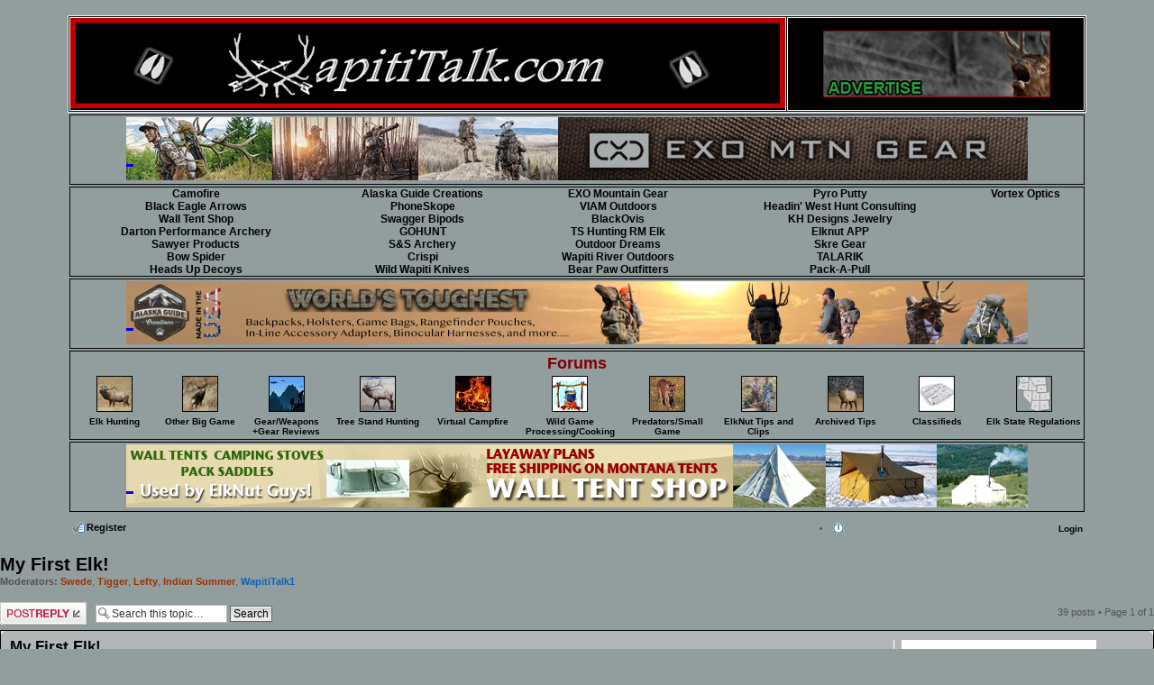

--- FILE ---
content_type: text/html; charset=UTF-8
request_url: https://wapititalk.com/Hunting/viewtopic.php?p=35597&sid=78379f3fba844222a834ad7b684ba60f
body_size: 11829
content:
<!DOCTYPE html PUBLIC "-//W3C//DTD XHTML 1.0 Strict//EN" "http://www.w3.org/TR/xhtml1/DTD/xhtml1-strict.dtd">
<html dir="ltr" lang="en-gb" xml:lang="en-gb" xmlns="http://www.w3.org/1999/xhtml">
<head>
	<link href="./mobiquo/smartbanner/appbanner.css" media="screen" rel="stylesheet" type="text/css" /><!--<script type="text/javascript" src="./mobiquo/smartbanner/appbanner.js"></script>-->
	<meta content="text/html; charset=UTF-8" http-equiv="content-type" />
	<meta content="text/css" http-equiv="content-style-type" />
	<meta content="en-gb" http-equiv="content-language" />
	<meta content="no" http-equiv="imagetoolbar" />
	<meta content="document" name="resource-type" />
	<meta content="global" name="distribution" />
	<meta content="Elk|Hunting|Bull Elk|Archery|Bowhunting|Learn to Hunt Elk|OTC Elk Hunting|How To Call Elk|Cow Elk Hunting|DeerH unting|Bull Elk Calling" name="keywords" />
	<meta content="Wapiti Talk featuring elk hunting discussions for all elk hunters whether veteran or novice" name="description" />
	<meta content="ABAEA64816027D0A4AF39CB599955900" name="msvalidate.01" />
	<style type="text/css">.borderTopRightBottomLeft{border: 0px solid; border-width: 1px 1px 1px 1px;border-color:#000000;}

.tableBorderCustom{border: 1px solid; border-width: 1px 1px 1px1px;border-color: #000000;}
.allSponsorsTextCustom{font-size: 14px}
.sponsorTextCustom {font-size: 12px}
.forumTextCustom {
	font-size: 18px;
	font-weight: bold;
	color: #820003;
}
.divOutline{
	margin: 0em;
	border: 0px solid #9a9a9a;
	border-bottom: 5px solid #000000;
	border-top: 5px solid #000000;
	border-left: 5px solid #000000;
	border-right: 5px solid #000000;
	
	
}
.headerBox{
  	margin: 0em;
	padding: 0.5em 0.2em;	
	font-size:13px;
	text-decoration:none;  
    color:#A53033;
	border: 1px solid; border-width: 0px 0px 1px 0px;border-color: #000000;
}
.imageright {
         margin-left:0px;
         margin-right:0px;
         margin-bottom:0px;
}


-->
	</style>
    <script language="javascript" type="text/javascript">
<!--
function popitup(url) {
	newwindow=window.open(url,'name','height=320,width=480');
	if (window.focus) {newwindow.focus()}
	return false;
}

// -->
</script>
<script type="text/javascript" src="https://classic.avantlink.com/affiliate_app_confirm.php?mode=js&authResponse=61e6c68bcab9aa71d117fea98bb82597b5a346ae"></script>
</head>
<body class="section-viewtopic ltr" id="phpbb">
<p></p>
</body>
</html>
<title>Wapiti Talk | Elk Hunting Forum | Elk Hunting Tips</title>
<!--
	phpBB style name: prosilver
	Based on style:   prosilver (this is the default phpBB3 style)
	Original author:  Tom Beddard ( http://www.subBlue.com/ )
	Modified by:

	NOTE: This page was generated by phpBB, the free open-source bulletin board package.
	      The phpBB Group is not responsible for the content of this page and forum. For more information
	      about phpBB please visit http://www.phpbb.com
--><script type="text/javascript">
// <![CDATA[
	var jump_page = 'Enter the page number you wish to go to:';
	var on_page = '1';
	var per_page = '';
	var base_url = '';
	var style_cookie = 'phpBBstyle';
	var style_cookie_settings = '; path=/; domain=wapititalk.com';
	var onload_functions = new Array();
	var onunload_functions = new Array();

	

	/**
	* Find a member
	*/
	function find_username(url)
	{
		popup(url, 760, 570, '_usersearch');
		return false;
	}

	/**
	* New function for handling multiple calls to window.onload and window.unload by pentapenguin
	*/
	window.onload = function()
	{
		for (var i = 0; i < onload_functions.length; i++)
		{
			eval(onload_functions[i]);
		}
	};

	window.onunload = function()
	{
		for (var i = 0; i < onunload_functions.length; i++)
		{
			eval(onunload_functions[i]);
		}
	};

// ]]>
</script><script type="text/javascript">

  var _gaq = _gaq || [];
  _gaq.push(['_setAccount', 'UA-32648577-2']);
  _gaq.push(['_trackPageview']);

  (function() {
    var ga = document.createElement('script'); ga.type = 'text/javascript'; ga.async = true;
    ga.src = ('https:' == document.location.protocol ? 'https://ssl' : 'http://www') + '.google-analytics.com/ga.js';
    var s = document.getElementsByTagName('script')[0]; s.parentNode.insertBefore(ga, s);
  })();

</script><script type="text/javascript" src="./styles/prosilver/template/styleswitcher.js"></script><script type="text/javascript" src="./styles/prosilver/template/forum_fn.js"></script>
<link href="./styles/prosilver/theme/print.css" media="print" rel="stylesheet" title="printonly" type="text/css" />
<link href="./style.php?id=1&amp;lang=en&amp;sid=b10f8267e35cb92106029652a6f91b8b" media="screen, projection" rel="stylesheet" type="text/css" />
<link href="./styles/prosilver/theme/normal.css" rel="stylesheet" title="A" type="text/css" />
<link href="./styles/prosilver/theme/medium.css" rel="alternate stylesheet" title="A+" type="text/css" />
<link href="./styles/prosilver/theme/large.css" rel="alternate stylesheet" title="A++" type="text/css" />
<link href="https://wapititalk.com/Hunting/styles/prosilver/imageset/ElkNutFavicon.ico" rel="shortcut icon" /><!--<script type="text/javascript">tapatalkDetect()</script>-->
<div id="wrap"><a accesskey="t" id="top" name="top"></a>
<div align="center">
<div class="navbar">
<table bgcolor="#000000" border="1" bordercolor="#FFFFFF" cellpadding="0" cellspacing="1" height="100px" width="100%">
	<tbody>
		<tr>
			<td align="left" valign="middle" width="535"><a href="https://wapititalk.com/Hunting/" target="_blank"><img alt="ElkNut Forums" src="https://wapititalk.com/Hunting/styles/prosilver/imageset/WT Main Logo 23 Jan JPG.png" style="border-width: 0px; border-style: solid;" /> </a></td>
			<td align="center" valign="middle" width="331"><a href="/Hunting/advertise.html" onclick="return popitup('/Hunting/advertise.html')"
	><img alt="ElkNut Forums" border="0" src="https://wapititalk.com/Hunting/styles/prosilver/imageset/Advertise2.gif" /></a></td>
		</tr>
	</tbody>
</table>

<div>
<table border="0" width="100%">
	<tbody>
		<tr>
			<td align="center" valign="top">
			<table border="0" class="tableBorderCustom" width="100%">
				<tbody>
					<tr>
						<td align="center"><iframe frameborder="0" height="70" scrolling="No" seamless="seamless" src="https://wapititalk.com/Hunting/banner/bannertop.html" width="1000"></iframe></td>
					</tr>
				</tbody>
			</table>
			</td>
		</tr>
		<tr>
			<td align="center" valign="top">
			<table border="0" cellpadding="0" cellspacing="0" class="tableBorderCustom" width="100%">
				<tbody>
					<tr>
						<td align="center" class="sponsorTextCustom"><a href="https://www.camofire.com/" target="_blank">Camofire</a></td>
						<td align="center" class="sponsorTextCustom"><a href="https://alaskaguidecreations.com/" target="_blank">Alaska Guide Creations</a></td>
						<td align="center" class="sponsorTextCustom"><a href="https://exomountaingear.com/" target="_blank">EXO Mountain Gear</a></td>
						<td align="center" class="sponsorTextCustom"><a href="https://pyroputty.com/" target="_blank">Pyro Putty</a></td>
						<td align="center" class="sponsorTextCustom"><a class="sponsorTextCustom" href="https://www.youtube.com/watch?v=Qnx5jXQ3I7s target="_blank">Vortex Optics</a></td>
					</tr>
					<tr>
						<td align="center" class="sponsorTextCustom"><a href="https://www.blackeaglearrows.com/" target="_blank">Black Eagle Arrows</a></td>
						<td align="center" class="sponsorTextCustom"><a href="https://phoneskope.com/" target="_blank">PhoneSkope</a></td>
						<td align="center" class="sponsorTextCustom"><a href="http://www.viamoutdoors.com/" target="_blank">VIAM Outdoors</a></td>
						<td align="center" class="sponsorTextCustom"><a href="http://www.headinwest.net/" target="_blank">Headin&#39; West Hunt Consulting</a></td>
						<td align="center" class="sponsorTextCustom"><!--<a href="https://www.wapitiriveroutdoors.com/game-calls" target="_blank">Wapiti River Outdoors</a>--></td>
					</tr>
					<tr>
						<td align="center" class="sponsorTextCustom"><a href="http://www.walltentshop.com/index.php" target="_blank">Wall Tent Shop</a></td>
						<td align="center" class="sponsorTextCustom"><a href="https://swaggerbipods.com/" target="_blank">Swagger Bipods</a></td>
						<td align="center" class="sponsorTextCustom"><a href="https://www.blackovis.com/" target="_blank">BlackOvis</a></td>
						<td align="center" class="sponsorTextCustom"><a href="https://www.instagram.com/khdsilver?igsh=N3V6ZHFqbWo0bXBu/" target="_blank">KH Designs Jewelry</a></td>
						<td align="center" class="sponsorTextCustom"></td>
					</tr>
                    <tr>
						<td align="center" class="sponsorTextCustom"><a href="https://dartonarchery.com/" target="_blank">Darton Performance Archery</a></td>
						<td align="center" class="sponsorTextCustom"><a href="https://www.gohunt.com/learn/filtering?utm_source=forum&utm_medium=banner&utm_campaign=wapititalk/" target="_blank">GOHUNT</a></td>
						<td align="center" class="sponsorTextCustom"><a href="https://wapititalk.com/Hunting/tree-stand-hunt-rm-elk.html" target="_blank">TS Hunting RM Elk</a></td>
						<td align="center" class="sponsorTextCustom"><a href="https://gotgametech.com/our-apps/elk-nut-app/" target="_blank">Elknut APP</a></td>
						<td align="center" class="sponsorTextCustom"></td>
                    </tr>
                    <tr>
						<td align="center" class="sponsorTextCustom"><a href="https://sawyer.com/lyme-disease" target="_blank">Sawyer Products</a></td>
						<td align="center" class="sponsorTextCustom"><a href="https://sandsarchery.com/" target="_blank">S&S Archery</a></td>
						<td align="center" class="sponsorTextCustom"><a href="https://outdoordreams.us" target="_blank">Outdoor Dreams</a></td>
						<td align="center" class="sponsorTextCustom"><a href="https://skregear.com/" target="_blank">Skre Gear</a></td>
						<td align="center" class="sponsorTextCustom"></td>
                    </tr>
                    <tr>
						<td align="center" class="sponsorTextCustom"><a href="https://bowspider.com/" target="_blank">Bow Spider</a></td>
						<td align="center" class="sponsorTextCustom"><a href="https://www.crispius.com/" target="_blank">Crispi</a></td>
						<td align="center" class="sponsorTextCustom"><a href="https://www.wapitiriveroutdoors.com/game-calls" target="_blank">Wapiti River Outdoors</a></td>
						<td align="center" class="sponsorTextCustom"><a href="https://talarik.com/" target="_blank">TALARIK</a></td>
						<td align="center" class="sponsorTextCustom"></td>
                    </tr>
                    <tr>
						<td align="center" class="sponsorTextCustom"><a href="https://headsupdecoy.com/" target="_blank">Heads Up Decoys</a></td>
						<td align="center" class="sponsorTextCustom"><a href="https://wapititalk.com/Hunting/viewtopic.php?f=9&t=10722" target="_blank">Wild Wapiti Knives</a></td>
						<td align="center" class="sponsorTextCustom"><a href="https://bearpawoutfitters.com/" target="_blank">Bear Paw Outfitters</a></td>
						<td align="center" class="sponsorTextCustom"><a href="https://packapull.com/" target="_blank">Pack-A-Pull</a></td>
						<td align="center" class="sponsorTextCustom"></td>
                    </tr>
				</tbody>
			</table>
			</td>
		</tr>
		<tr>
			<td align="center" valign="top">
			<table border="0" class="tableBorderCustom" width="100%">
				<tbody>
					<tr>
						<td align="center"><iframe frameborder="0" height="70" scrolling="No" seamless="seamless" src="https://wapititalk.com/Hunting/banner/banner.html" width="1000"></iframe></td>
					</tr>
				</tbody>
			</table>
			</td>
		</tr>
		<tr>
			<td align="center" valign="top">
			<table border="0" cellpadding="0" cellspacing="3" class="tableBorderCustom" width="100%">
				<tbody>
					<tr>
						<td align="center" colspan="11" valign="top"><span class="forumTextCustom">Forums</span></td>
					</tr>
					<tr>
						<td align="center" valign="top" width="8%"><a href="https://wapititalk.com/Hunting/viewforum.php?f=3"><img alt="Bow Hunting Elk Forum" border="0" height="40" src="https://wapititalk.com/Hunting/styles/prosilver/imageset/ElkLink.png" width="40" /> </a></td>
                        <!--<td align="center" valign="top" width="7%"><a href="https://wapititalk.com/Hunting/viewforum.php?f=33"><img alt="Saddlesore's Tales from the Past" border="0" height="40" src="https://wapititalk.com/Hunting/styles/prosilver/imageset/saddlesore-large.png" width="40" /> </a></td>-->
						<td align="center" valign="top" width="8%"><a href="https://wapititalk.com/Hunting/viewforum.php?f=5"><img alt="Other Big Game Forum" border="0" height="40" src="https://wapititalk.com/Hunting/styles/prosilver/imageset/Mule.png" width="40" /> </a></td>
						<td align="center" valign="top" width="8%"><a href="https://wapititalk.com/Hunting/viewforum.php?f=14"><img alt="Gear Weapons Forum" border="0" height="40" src="https://wapititalk.com/Hunting/styles/prosilver/imageset/GearWeapons.jpg" width="40" /> </a></td>
						<td align="center" valign="top" width="9%"><a href="https://wapititalk.com/Hunting/viewforum.php?f=29"><img alt="Tree Stand Hunting Forum" border="0" height="40" src="https://wapititalk.com/Hunting/styles/prosilver/imageset/tree-stand-hunting.png" width="40" /> </a></td>
						<td align="center" valign="top" width="9%"><a href="https://wapititalk.com/Hunting/viewforum.php?f=15"><img alt="Virtual Campfire Forum" border="0" height="40" src="https://wapititalk.com/Hunting/styles/prosilver/imageset/Virtual-Campfire.jpg" width="40" /> </a></td>
						<td align="center" valign="top" width="9%"><a href="https://wapititalk.com/Hunting/viewforum.php?f=31"><img alt="Wild Game Processing Cooking Forum" border="0" height="40" src="https://wapititalk.com/Hunting/styles/prosilver/imageset/wild-game-processing-cooking.png" width="40" /> </a></td>
						<td align="center" valign="top" width="9%"><a href="https://wapititalk.com/Hunting/viewforum.php?f=32"><img alt="Predators/Small Game Forum" border="0" height="40" src="https://wapititalk.com/Hunting/styles/prosilver/imageset/predators-small-game.png" width="40" /> </a></td>
						<td align="center" valign="top" width="8%"><a href="https://wapititalk.com/Hunting/viewforum.php?f=11"><img alt="Tips and Tactics" border="0" height="40" src="https://wapititalk.com/Hunting/styles/prosilver/imageset/TT.png" width="40" /> </a></td>
						<td align="center" valign="top" width="8%"><a href="https://wapititalk.com/Hunting/viewforum.php?f=18"><img alt="Archive" border="0" height="40" src="https://wapititalk.com/Hunting/styles/prosilver/imageset/archive.gif" width="40" /> </a></td>
						<td align="center" valign="top" width="9%"><a href="https://wapititalk.com/Hunting/viewforum.php?f=9"><img alt="Classified" border="0" height="40" src="https://wapititalk.com/Hunting/styles/prosilver/imageset/classified.png" width="40" /> </a></td>
						<td align="center" valign="top" width="9%"><a href="https://wapititalk.com/Hunting/States.php"><img alt="States" border="0" height="40" src="https://wapititalk.com/Hunting/styles/prosilver/imageset/States-s.png" width="40" /> </a></td>
					</tr>
					<tr>
						<td align="center" valign="top"><a href="https://wapititalk.com/Hunting/viewforum.php?f=3">Elk Hunting</a></td>
						<!--<td align="center" valign="top"><a href="https://wapititalk.com/Hunting/viewforum.php?f=33">Saddlesore's Tales<br />from the Past</a></td>-->
						<td align="center" valign="top"><a href="https://wapititalk.com/Hunting/viewforum.php?f=5">Other Big Game</a></td>
						<td align="center" valign="top"><a href="https://wapititalk.com/Hunting/viewforum.php?f=14">Gear/Weapons<br />+Gear Reviews</a></td>
						<td align="center" valign="top"><a href="https://wapititalk.com/Hunting/viewforum.php?f=29">Tree Stand Hunting</a></td>
						<td align="center" valign="top"><a href="https://wapititalk.com/Hunting/viewforum.php?f=15">Virtual Campfire</a></td>
						<td align="center" valign="top"><a href="https://wapititalk.com/Hunting/viewforum.php?f=31">Wild Game Processing/Cooking</a></td>
						<td align="center" valign="top"><a href="https://wapititalk.com/Hunting/viewforum.php?f=32">Predators/Small Game</a></td>
						<td align="center" valign="top"><a href="https://wapititalk.com/Hunting/viewforum.php?f=11">ElkNut Tips and Clips</a></td>
						<td align="center" valign="top"><a href="https://wapititalk.com/Hunting/viewforum.php?f=18">Archived Tips</a></td>
						<td align="center" valign="top"><a href="https://wapititalk.com/Hunting/viewforum.php?f=9">Classifieds</a></td>
						<td align="center" valign="top"><a href="https://wapititalk.com/Hunting/States.php">Elk State Regulations</a></td>
					</tr>
				</tbody>
			</table>
			</td>
		</tr>
		<tr>
			<td align="center" valign="top">
			<table border="0" class="tableBorderCustom" width="100%">
				<tbody>
					<tr>
						<td align="center"><iframe frameborder="0" height="70" scrolling="No" seamless="seamless" src="https://wapititalk.com/Hunting/banner/bannerbottom.html" width="1000"></iframe></td>
					</tr>
				</tbody>
			</table>
			</td>
		</tr>
		<tr>
			<td>
			<table border="0" width="100%">
				<tbody>
					<tr>
						<td align="left" width="25%">
						<ul class="linklist navlinks">
							<li class="icon-register"><a href="./ucp.php?mode=register&amp;sid=b10f8267e35cb92106029652a6f91b8b">Register</a> </li>
						</ul>
						</td>
						<td align="center" width="50%"></td>
						<td align="right" width="25%">
						<ul>
							<li class="icon-logout rightside"><a accesskey="x" href="./ucp.php?mode=login&amp;sid=b10f8267e35cb92106029652a6f91b8b" title="Login">Login</a></li>
						</ul>
						</td>
					</tr>
				</tbody>
			</table>
			</td>
		</tr>
	</tbody>
</table>
</div>
</div>
</div>
<a name="start_here"></a>

<div id="page-body">&nbsp;</div>
</div>

<h2><a href="./viewtopic.php?f=3&amp;t=3034&amp;sid=b10f8267e35cb92106029652a6f91b8b">My First Elk!</a></h2>
<!-- NOTE: remove the style="display: none" when you want to have the forum description on the topic body -->
<p>
	<strong>Moderators:</strong> <a href="./memberlist.php?mode=viewprofile&amp;u=212&amp;sid=b10f8267e35cb92106029652a6f91b8b" style="color: #993300;" class="username-coloured">Swede</a>, <a href="./memberlist.php?mode=viewprofile&amp;u=2412&amp;sid=b10f8267e35cb92106029652a6f91b8b" style="color: #993300;" class="username-coloured">Tigger</a>, <a href="./memberlist.php?mode=viewprofile&amp;u=292&amp;sid=b10f8267e35cb92106029652a6f91b8b" style="color: #993300;" class="username-coloured">Lefty</a>, <a href="./memberlist.php?mode=viewprofile&amp;u=194&amp;sid=b10f8267e35cb92106029652a6f91b8b" style="color: #993300;" class="username-coloured">Indian Summer</a>, <a href="./memberlist.php?mode=viewprofile&amp;u=93&amp;sid=b10f8267e35cb92106029652a6f91b8b" style="color: #0f64b2;" class="username-coloured">WapitiTalk1</a>
</p>


<div class="topic-actions">

	<div class="buttons">
	
		<div class="reply-icon"><a href="./posting.php?mode=reply&amp;f=3&amp;t=3034&amp;sid=b10f8267e35cb92106029652a6f91b8b" title="Post a reply"><span></span>Post a reply</a></div>
	
	</div>

	
		<div class="search-box">
			<form method="get" id="topic-search" action="./search.php?sid=b10f8267e35cb92106029652a6f91b8b">
			<fieldset>
				<input class="inputbox search tiny"  type="text" name="keywords" id="search_keywords" size="20" value="Search this topic…" onclick="if(this.value=='Search this topic…')this.value='';" onblur="if(this.value=='')this.value='Search this topic…';" />
				<input class="button2" type="submit" value="Search" />
				<input type="hidden" name="t" value="3034" />
<input type="hidden" name="sf" value="msgonly" />
<input type="hidden" name="sid" value="b10f8267e35cb92106029652a6f91b8b" />

			</fieldset>
			</form>
		</div>
	
		<div class="pagination">
			39 posts
			 &bull; Page <strong>1</strong> of <strong>1</strong>
		</div>
	

</div>
<div class="clear"></div>


	<div id="p35579" class="post bg2">
		<div class="inner"><span class="corners-top"><span></span></span>

		<div class="postbody">
			

			<h3 class="first"><a href="#p35579">My First Elk!</a></h3>
			<p class="author"><a href="./viewtopic.php?p=35579&amp;sid=b10f8267e35cb92106029652a6f91b8b#p35579"><img src="./styles/prosilver/imageset/icon_post_target.gif" width="11" height="9" alt="Post" title="Post" /></a>by <strong><a href="./memberlist.php?mode=viewprofile&amp;u=646&amp;sid=b10f8267e35cb92106029652a6f91b8b" style="color: #000000;" class="username-coloured">Huntography</a></strong> &raquo; 09 30, 2013&nbsp;&bull;&nbsp;&nbsp;<a style="font-weight:bold; color:#000000;" href="./viewtopic.php?p=35579&amp;sid=b10f8267e35cb92106029652a6f91b8b#p35579">[Post 1]</a>
            </p>

			

			<div class="content"><div class="inline-attachment">
		<dl class="file">
			<dt><img src="./download/file.php?id=2455&amp;sid=b10f8267e35cb92106029652a6f91b8b" alt="huntography elktour first bull.jpg" /></dt>
			
			<dd>huntography elktour first bull.jpg (103.83 KiB) Viewed 25682 times</dd>
		</dl>
		</div><br /><br />As a hunter and filmmaker, I just love being in the high country in September.<br /><br />My primary goal is to film elk hunters like you and capture some great memories on film for all of us to re-live.<br /><br />On this hunt, I drew an either sex tag and told myself I'd only bring my bow after Troy or Emily, the two hunters I was filming would tag out. <br /><br />After 4 extreme days hunting in the 1,000 year rain/flood and getting close to bulls everyday, I decided to bring my bow as I had a feeling that we could get lucky.<br /><br />This hunt was epic! And we made it happen through extreme conditions.<br /><br />1.86 miles and 1,300 foot of vertical into some of the nastiest, steepest cover you can imagine.<br /><br />We spotted the elk in a huge bowl 1.5 mikes away.<br /><br />Made the stalk in.<br /><br />Saw them moving again.<br /><br />Troy and Emily called and the bulls were responding. <br /><br />Then a spike came in at 15 yards.<br /><br />Had a staring contest.<br /><br />He barked at us.<br /><br />The other bulls bugled.<br /><br />Troy screamed at them.<br /><br />Then Troy’s bull came in at 45 yards.<br /><br />He quickly drew his bow and whack!!!!!<br /><br />We waited an hour.<br /><br />Followed blood 10 yards and then I saw another bull 150 yards below us.<br /><br />I grabbed my bow as I thought this would be a long range shot only opportunity . Emily grabbed the camera.<br /><br />Troy called.<br /><br />I stalked to 120. Then 80. Then 60.<br /><br />Then he made his way to an opening at 52 yards.<br /><br />Double lung, complete pass through. My 500 gr Easton Axis Arrow with Deep Six inserts and 125 gr Strickland Archery Helix broadhead stuck in tree.<br /><br />He flipped over 15 yards from where he stood.<br /><br /><div class="inline-attachment">
		<dl class="file">
			<dt><img src="./download/file.php?id=2456&amp;sid=b10f8267e35cb92106029652a6f91b8b" alt="stone glacier huntography colorado bull elk 5x5.jpg" /></dt>
			
			<dd>stone glacier huntography colorado bull elk 5x5.jpg (142.63 KiB) Viewed 25682 times</dd>
		</dl>
		</div><br /><br />My first elk ever. Amazing. Thank you Troy and Emily.<br /><br />Troy's elk only went 60 yards too.<br /><br /><div class="inline-attachment">
		<dl class="file">
			<dt><img src="./download/file.php?id=2457&amp;sid=b10f8267e35cb92106029652a6f91b8b" alt="troy and emily 5x5 colorado bull elk huntography elktour.jpg" /></dt>
			
			<dd>troy and emily 5x5 colorado bull elk huntography elktour.jpg (163.65 KiB) Viewed 25682 times</dd>
		</dl>
		</div><br /><br />Both bulls lay 50 yards apart. <br /><br />It took us all day to get them out.<br /><br />We were destroyed. Bodies in pain.<br /><br />But the joy trumped the pain.<br /><br />Amazing hunt with great friends.<br /><br />I still can't believe we doubled up on 2 5x5 bulls an hour apart.<br /><br />Can’t wait for you guys to watch the footage in our next Huntography All Colorado, All Archery elk hunting #Elktour DVD which I'll be releasing in early 2014.<br /><a href="http://www.huntography.com/store/" class="postlink">http://www.huntography.com/store/</a><br /><br />I also plan on submitting the footage to the Full Draw Film Tour festival for those who want to watch it on the big screen in a movie theatre.<br /><br />Thanks to Paul and all the elknuts for sharing your wisdom and experiences. I used some aggressive tactics I learned here on all our elk hunts and man, it sure helped us get in close.<br /><br />Thank you!<br /><br />Rudy</div>

			<div id="sig35579" class="signature">Rudy<br /><span style="font-weight: bold">Documentary Filmmaker</span>, Huntography<br /><br />Filming America's Hunters, One at a Time.<br /><a href="http://www.huntography.com/" class="postlink">http://www.huntography.com/</a></div>

		</div>

		
			<dl class="postprofile" id="profile35579">
			<dt>
				<a href="./memberlist.php?mode=viewprofile&amp;u=646&amp;sid=b10f8267e35cb92106029652a6f91b8b"><img src="./download/file.php?avatar=646_1356583314.png" width="216" height="216" alt="User avatar" /></a><br />
				<a href="./memberlist.php?mode=viewprofile&amp;u=646&amp;sid=b10f8267e35cb92106029652a6f91b8b" style="color: #000000;" class="username-coloured">Huntography</a>
			</dt>

			<dd>Site Sponsor</dd>

		<dd>&nbsp;</dd>

		<dd><strong>Posts:</strong> 295</dd><dd><strong>Joined:</strong> 09 03, 2012</dd><dd><strong>Location:</strong> Fort Collins Colorado</dd>
			<dd><strong>First Name:</strong> Rudy</dd>
		
			<dd>
				<ul class="profile-icons">
					<li class="web-icon"><a href="http://www.huntography.com" title="WWW: http://www.huntography.com"><span>Website</span></a></li>
				</ul>
			</dd>
		

		</dl>
	

		<div class="back2top"><a href="#wrap" class="top" title="Top">Top</a></div>

		<span class="corners-bottom"><span></span></span></div>
	</div>

	<hr class="divider" />

	<div id="p35581" class="post bg1">
		<div class="inner"><span class="corners-top"><span></span></span>

		<div class="postbody">
			

			<h3 ><a href="#p35581">Re: My First Elk!</a></h3>
			<p class="author"><a href="./viewtopic.php?p=35581&amp;sid=b10f8267e35cb92106029652a6f91b8b#p35581"><img src="./styles/prosilver/imageset/icon_post_target.gif" width="11" height="9" alt="Post" title="Post" /></a>by <strong><a href="./memberlist.php?mode=viewprofile&amp;u=208&amp;sid=b10f8267e35cb92106029652a6f91b8b" style="color: #000000;" class="username-coloured">bnsafe</a></strong> &raquo; 09 30, 2013&nbsp;&bull;&nbsp;&nbsp;<a style="font-weight:bold; color:#000000;" href="./viewtopic.php?p=35581&amp;sid=b10f8267e35cb92106029652a6f91b8b#p35581">[Post 2]</a>
            </p>

			

			<div class="content">wow rudy, that is awesome. what a hunt. from one rookie to another, CONGRATS.</div>

			

		</div>

		
			<dl class="postprofile" id="profile35581">
			<dt>
				<a href="./memberlist.php?mode=viewprofile&amp;u=208&amp;sid=b10f8267e35cb92106029652a6f91b8b" style="color: #000000;" class="username-coloured">bnsafe</a>
			</dt>

			<dd>Rank: An Elk Nut</dd>

		<dd>&nbsp;</dd>

		<dd><strong>Posts:</strong> 1283</dd><dd><strong>Joined:</strong> 06 16, 2012</dd><dd><strong>Location:</strong> Windsor CO</dd>
			<dd><strong>First Name:</strong> Scott</dd>
		

		</dl>
	

		<div class="back2top"><a href="#wrap" class="top" title="Top">Top</a></div>

		<span class="corners-bottom"><span></span></span></div>
	</div>

	<hr class="divider" />

	<div id="p35583" class="post bg2">
		<div class="inner"><span class="corners-top"><span></span></span>

		<div class="postbody">
			

			<h3 ><a href="#p35583">Re: My First Elk!</a></h3>
			<p class="author"><a href="./viewtopic.php?p=35583&amp;sid=b10f8267e35cb92106029652a6f91b8b#p35583"><img src="./styles/prosilver/imageset/icon_post_target.gif" width="11" height="9" alt="Post" title="Post" /></a>by <strong><a href="./memberlist.php?mode=viewprofile&amp;u=719&amp;sid=b10f8267e35cb92106029652a6f91b8b" style="color: #000000;" class="username-coloured">ORelksniper</a></strong> &raquo; 09 30, 2013&nbsp;&bull;&nbsp;&nbsp;<a style="font-weight:bold; color:#000000;" href="./viewtopic.php?p=35583&amp;sid=b10f8267e35cb92106029652a6f91b8b#p35583">[Post 3]</a>
            </p>

			

			<div class="content">Congrats, Rudy, on your first elk. Sounds like you three earned those elk. Can't wait to see the vids of that hunt. Congrats to Troy and Emily as well.</div>

			

		</div>

		
			<dl class="postprofile" id="profile35583">
			<dt>
				<a href="./memberlist.php?mode=viewprofile&amp;u=719&amp;sid=b10f8267e35cb92106029652a6f91b8b" style="color: #000000;" class="username-coloured">ORelksniper</a>
			</dt>

			<dd>Rank: Rag Horn</dd>

		<dd>&nbsp;</dd>

		<dd><strong>Posts:</strong> 206</dd><dd><strong>Joined:</strong> 10 01, 2012</dd><dd><strong>Location:</strong> Oregon</dd>

		</dl>
	

		<div class="back2top"><a href="#wrap" class="top" title="Top">Top</a></div>

		<span class="corners-bottom"><span></span></span></div>
	</div>

	<hr class="divider" />

	<div id="p35585" class="post bg1">
		<div class="inner"><span class="corners-top"><span></span></span>

		<div class="postbody">
			

			<h3 ><a href="#p35585">Re: My First Elk!</a></h3>
			<p class="author"><a href="./viewtopic.php?p=35585&amp;sid=b10f8267e35cb92106029652a6f91b8b#p35585"><img src="./styles/prosilver/imageset/icon_post_target.gif" width="11" height="9" alt="Post" title="Post" /></a>by <strong><a href="./memberlist.php?mode=viewprofile&amp;u=646&amp;sid=b10f8267e35cb92106029652a6f91b8b" style="color: #000000;" class="username-coloured">Huntography</a></strong> &raquo; 09 30, 2013&nbsp;&bull;&nbsp;&nbsp;<a style="font-weight:bold; color:#000000;" href="./viewtopic.php?p=35585&amp;sid=b10f8267e35cb92106029652a6f91b8b#p35585">[Post 4]</a>
            </p>

			

			<div class="content"><blockquote><div><cite>bnsafe wrote:</cite>wow rudy, that is awesome. what a hunt. from one rookie to another, CONGRATS.</div></blockquote><br /><br />Thanks Scott! Congrats to you too. <br /><br />A beer, fire pit and sharing of elk hunts may be in order <img src="./images/smilies/icon_e_smile.gif" alt=":)" title="Smile" /></div>

			<div id="sig35585" class="signature">Rudy<br /><span style="font-weight: bold">Documentary Filmmaker</span>, Huntography<br /><br />Filming America's Hunters, One at a Time.<br /><a href="http://www.huntography.com/" class="postlink">http://www.huntography.com/</a></div>

		</div>

		
			<dl class="postprofile" id="profile35585">
			<dt>
				<a href="./memberlist.php?mode=viewprofile&amp;u=646&amp;sid=b10f8267e35cb92106029652a6f91b8b"><img src="./download/file.php?avatar=646_1356583314.png" width="216" height="216" alt="User avatar" /></a><br />
				<a href="./memberlist.php?mode=viewprofile&amp;u=646&amp;sid=b10f8267e35cb92106029652a6f91b8b" style="color: #000000;" class="username-coloured">Huntography</a>
			</dt>

			<dd>Site Sponsor</dd>

		<dd>&nbsp;</dd>

		<dd><strong>Posts:</strong> 295</dd><dd><strong>Joined:</strong> 09 03, 2012</dd><dd><strong>Location:</strong> Fort Collins Colorado</dd>
			<dd><strong>First Name:</strong> Rudy</dd>
		
			<dd>
				<ul class="profile-icons">
					<li class="web-icon"><a href="http://www.huntography.com" title="WWW: http://www.huntography.com"><span>Website</span></a></li>
				</ul>
			</dd>
		

		</dl>
	

		<div class="back2top"><a href="#wrap" class="top" title="Top">Top</a></div>

		<span class="corners-bottom"><span></span></span></div>
	</div>

	<hr class="divider" />

	<div id="p35586" class="post bg2">
		<div class="inner"><span class="corners-top"><span></span></span>

		<div class="postbody">
			

			<h3 ><a href="#p35586">Re: My First Elk!</a></h3>
			<p class="author"><a href="./viewtopic.php?p=35586&amp;sid=b10f8267e35cb92106029652a6f91b8b#p35586"><img src="./styles/prosilver/imageset/icon_post_target.gif" width="11" height="9" alt="Post" title="Post" /></a>by <strong><a href="./memberlist.php?mode=viewprofile&amp;u=646&amp;sid=b10f8267e35cb92106029652a6f91b8b" style="color: #000000;" class="username-coloured">Huntography</a></strong> &raquo; 09 30, 2013&nbsp;&bull;&nbsp;&nbsp;<a style="font-weight:bold; color:#000000;" href="./viewtopic.php?p=35586&amp;sid=b10f8267e35cb92106029652a6f91b8b#p35586">[Post 5]</a>
            </p>

			

			<div class="content"><blockquote><div><cite>sniper wrote:</cite>Congrats, Rudy, on your first elk. Sounds like you three earned those elk. Can't wait to see the vids of that hunt. Congrats to Troy and Emily as well.</div></blockquote><br /><br />Much appreciated Sniper!<br /><br />We busted our butts all week to get in on that herd of elk. <br /><br />Can't wait to edit and put the film together. <br /><br />Rudy</div>

			<div id="sig35586" class="signature">Rudy<br /><span style="font-weight: bold">Documentary Filmmaker</span>, Huntography<br /><br />Filming America's Hunters, One at a Time.<br /><a href="http://www.huntography.com/" class="postlink">http://www.huntography.com/</a></div>

		</div>

		
			<dl class="postprofile" id="profile35586">
			<dt>
				<a href="./memberlist.php?mode=viewprofile&amp;u=646&amp;sid=b10f8267e35cb92106029652a6f91b8b"><img src="./download/file.php?avatar=646_1356583314.png" width="216" height="216" alt="User avatar" /></a><br />
				<a href="./memberlist.php?mode=viewprofile&amp;u=646&amp;sid=b10f8267e35cb92106029652a6f91b8b" style="color: #000000;" class="username-coloured">Huntography</a>
			</dt>

			<dd>Site Sponsor</dd>

		<dd>&nbsp;</dd>

		<dd><strong>Posts:</strong> 295</dd><dd><strong>Joined:</strong> 09 03, 2012</dd><dd><strong>Location:</strong> Fort Collins Colorado</dd>
			<dd><strong>First Name:</strong> Rudy</dd>
		
			<dd>
				<ul class="profile-icons">
					<li class="web-icon"><a href="http://www.huntography.com" title="WWW: http://www.huntography.com"><span>Website</span></a></li>
				</ul>
			</dd>
		

		</dl>
	

		<div class="back2top"><a href="#wrap" class="top" title="Top">Top</a></div>

		<span class="corners-bottom"><span></span></span></div>
	</div>

	<hr class="divider" />

	<div id="p35587" class="post bg1">
		<div class="inner"><span class="corners-top"><span></span></span>

		<div class="postbody">
			

			<h3 ><a href="#p35587">Re: My First Elk!</a></h3>
			<p class="author"><a href="./viewtopic.php?p=35587&amp;sid=b10f8267e35cb92106029652a6f91b8b#p35587"><img src="./styles/prosilver/imageset/icon_post_target.gif" width="11" height="9" alt="Post" title="Post" /></a>by <strong><a href="./memberlist.php?mode=viewprofile&amp;u=933&amp;sid=b10f8267e35cb92106029652a6f91b8b" style="color: #000000;" class="username-coloured">JGH</a></strong> &raquo; 09 30, 2013&nbsp;&bull;&nbsp;&nbsp;<a style="font-weight:bold; color:#000000;" href="./viewtopic.php?p=35587&amp;sid=b10f8267e35cb92106029652a6f91b8b#p35587">[Post 6]</a>
            </p>

			

			<div class="content">Couldn't of happened to a nicer guy ... congrats!</div>

			

		</div>

		
			<dl class="postprofile" id="profile35587">
			<dt>
				<a href="./memberlist.php?mode=viewprofile&amp;u=933&amp;sid=b10f8267e35cb92106029652a6f91b8b"><img src="./download/file.php?avatar=933_1377401402.jpg" width="160" height="124" alt="User avatar" /></a><br />
				<a href="./memberlist.php?mode=viewprofile&amp;u=933&amp;sid=b10f8267e35cb92106029652a6f91b8b" style="color: #000000;" class="username-coloured">JGH</a>
			</dt>

			<dd>Rank: Satellite Bull</dd>

		<dd>&nbsp;</dd>

		<dd><strong>Posts:</strong> 369</dd><dd><strong>Joined:</strong> 03 03, 2013</dd><dd><strong>Location:</strong> Wyoming</dd>
			<dd><strong>First Name:</strong> John</dd>
		
			<dd><strong>Last Name:</strong> Haeberle</dd>
		

		</dl>
	

		<div class="back2top"><a href="#wrap" class="top" title="Top">Top</a></div>

		<span class="corners-bottom"><span></span></span></div>
	</div>

	<hr class="divider" />

	<div id="p35589" class="post bg2">
		<div class="inner"><span class="corners-top"><span></span></span>

		<div class="postbody">
			

			<h3 ><a href="#p35589">Re: My First Elk!</a></h3>
			<p class="author"><a href="./viewtopic.php?p=35589&amp;sid=b10f8267e35cb92106029652a6f91b8b#p35589"><img src="./styles/prosilver/imageset/icon_post_target.gif" width="11" height="9" alt="Post" title="Post" /></a>by <strong><a href="./memberlist.php?mode=viewprofile&amp;u=329&amp;sid=b10f8267e35cb92106029652a6f91b8b" style="color: #000000;" class="username-coloured">cnelk</a></strong> &raquo; 09 30, 2013&nbsp;&bull;&nbsp;&nbsp;<a style="font-weight:bold; color:#000000;" href="./viewtopic.php?p=35589&amp;sid=b10f8267e35cb92106029652a6f91b8b#p35589">[Post 7]</a>
            </p>

			

			<div class="content">Atta boy!!!</div>

			

		</div>

		
			<dl class="postprofile" id="profile35589">
			<dt>
				<a href="./memberlist.php?mode=viewprofile&amp;u=329&amp;sid=b10f8267e35cb92106029652a6f91b8b"><img src="./download/file.php?avatar=329_1380594711.jpg" width="250" height="188" alt="User avatar" /></a><br />
				<a href="./memberlist.php?mode=viewprofile&amp;u=329&amp;sid=b10f8267e35cb92106029652a6f91b8b" style="color: #000000;" class="username-coloured">cnelk</a>
			</dt>

			<dd>Rank: An Elk Nut</dd>

		<dd>&nbsp;</dd>

		<dd><strong>Posts:</strong> 2164</dd><dd><strong>Joined:</strong> 06 30, 2012</dd><dd><strong>Location:</strong> N. Colorado</dd>
			<dd><strong>First Name:</strong> Brad</dd>
		
			<dd><strong>Last Name:</strong> K</dd>
		

		</dl>
	

		<div class="back2top"><a href="#wrap" class="top" title="Top">Top</a></div>

		<span class="corners-bottom"><span></span></span></div>
	</div>

	<hr class="divider" />

	<div id="p35592" class="post bg1">
		<div class="inner"><span class="corners-top"><span></span></span>

		<div class="postbody">
			

			<h3 ><a href="#p35592">Re: My First Elk!</a></h3>
			<p class="author"><a href="./viewtopic.php?p=35592&amp;sid=b10f8267e35cb92106029652a6f91b8b#p35592"><img src="./styles/prosilver/imageset/icon_post_target.gif" width="11" height="9" alt="Post" title="Post" /></a>by <strong><a href="./memberlist.php?mode=viewprofile&amp;u=646&amp;sid=b10f8267e35cb92106029652a6f91b8b" style="color: #000000;" class="username-coloured">Huntography</a></strong> &raquo; 09 30, 2013&nbsp;&bull;&nbsp;&nbsp;<a style="font-weight:bold; color:#000000;" href="./viewtopic.php?p=35592&amp;sid=b10f8267e35cb92106029652a6f91b8b#p35592">[Post 8]</a>
            </p>

			

			<div class="content"><blockquote><div><cite>JGH wrote:</cite>Couldn't of happened to a nicer guy ... congrats!</div></blockquote><br /><br />Thanks John!<br /><br />How was your season? I have a lot of catching up to do having been in the woods for the last month.<br /><br />Rudy</div>

			<div id="sig35592" class="signature">Rudy<br /><span style="font-weight: bold">Documentary Filmmaker</span>, Huntography<br /><br />Filming America's Hunters, One at a Time.<br /><a href="http://www.huntography.com/" class="postlink">http://www.huntography.com/</a></div>

		</div>

		
			<dl class="postprofile" id="profile35592">
			<dt>
				<a href="./memberlist.php?mode=viewprofile&amp;u=646&amp;sid=b10f8267e35cb92106029652a6f91b8b"><img src="./download/file.php?avatar=646_1356583314.png" width="216" height="216" alt="User avatar" /></a><br />
				<a href="./memberlist.php?mode=viewprofile&amp;u=646&amp;sid=b10f8267e35cb92106029652a6f91b8b" style="color: #000000;" class="username-coloured">Huntography</a>
			</dt>

			<dd>Site Sponsor</dd>

		<dd>&nbsp;</dd>

		<dd><strong>Posts:</strong> 295</dd><dd><strong>Joined:</strong> 09 03, 2012</dd><dd><strong>Location:</strong> Fort Collins Colorado</dd>
			<dd><strong>First Name:</strong> Rudy</dd>
		
			<dd>
				<ul class="profile-icons">
					<li class="web-icon"><a href="http://www.huntography.com" title="WWW: http://www.huntography.com"><span>Website</span></a></li>
				</ul>
			</dd>
		

		</dl>
	

		<div class="back2top"><a href="#wrap" class="top" title="Top">Top</a></div>

		<span class="corners-bottom"><span></span></span></div>
	</div>

	<hr class="divider" />

	<div id="p35593" class="post bg2">
		<div class="inner"><span class="corners-top"><span></span></span>

		<div class="postbody">
			

			<h3 ><a href="#p35593">Re: My First Elk!</a></h3>
			<p class="author"><a href="./viewtopic.php?p=35593&amp;sid=b10f8267e35cb92106029652a6f91b8b#p35593"><img src="./styles/prosilver/imageset/icon_post_target.gif" width="11" height="9" alt="Post" title="Post" /></a>by <strong><a href="./memberlist.php?mode=viewprofile&amp;u=646&amp;sid=b10f8267e35cb92106029652a6f91b8b" style="color: #000000;" class="username-coloured">Huntography</a></strong> &raquo; 09 30, 2013&nbsp;&bull;&nbsp;&nbsp;<a style="font-weight:bold; color:#000000;" href="./viewtopic.php?p=35593&amp;sid=b10f8267e35cb92106029652a6f91b8b#p35593">[Post 9]</a>
            </p>

			

			<div class="content"><blockquote><div><cite>cnelk wrote:</cite>Atta boy!!!</div></blockquote><br /><br />Right on Brad! See, our &quot;calling&quot; meet up worked perfectly <img src="./images/smilies/icon_e_wink.gif" alt=";)" title="Wink" /><br /><br />How'd your season go? I saw you had a miss early in the season but have not caught up since. <br /><br />Rudy</div>

			<div id="sig35593" class="signature">Rudy<br /><span style="font-weight: bold">Documentary Filmmaker</span>, Huntography<br /><br />Filming America's Hunters, One at a Time.<br /><a href="http://www.huntography.com/" class="postlink">http://www.huntography.com/</a></div>

		</div>

		
			<dl class="postprofile" id="profile35593">
			<dt>
				<a href="./memberlist.php?mode=viewprofile&amp;u=646&amp;sid=b10f8267e35cb92106029652a6f91b8b"><img src="./download/file.php?avatar=646_1356583314.png" width="216" height="216" alt="User avatar" /></a><br />
				<a href="./memberlist.php?mode=viewprofile&amp;u=646&amp;sid=b10f8267e35cb92106029652a6f91b8b" style="color: #000000;" class="username-coloured">Huntography</a>
			</dt>

			<dd>Site Sponsor</dd>

		<dd>&nbsp;</dd>

		<dd><strong>Posts:</strong> 295</dd><dd><strong>Joined:</strong> 09 03, 2012</dd><dd><strong>Location:</strong> Fort Collins Colorado</dd>
			<dd><strong>First Name:</strong> Rudy</dd>
		
			<dd>
				<ul class="profile-icons">
					<li class="web-icon"><a href="http://www.huntography.com" title="WWW: http://www.huntography.com"><span>Website</span></a></li>
				</ul>
			</dd>
		

		</dl>
	

		<div class="back2top"><a href="#wrap" class="top" title="Top">Top</a></div>

		<span class="corners-bottom"><span></span></span></div>
	</div>

	<hr class="divider" />

	<div id="p35594" class="post bg1">
		<div class="inner"><span class="corners-top"><span></span></span>

		<div class="postbody">
			

			<h3 ><a href="#p35594">Re: My First Elk!</a></h3>
			<p class="author"><a href="./viewtopic.php?p=35594&amp;sid=b10f8267e35cb92106029652a6f91b8b#p35594"><img src="./styles/prosilver/imageset/icon_post_target.gif" width="11" height="9" alt="Post" title="Post" /></a>by <strong><a href="./memberlist.php?mode=viewprofile&amp;u=329&amp;sid=b10f8267e35cb92106029652a6f91b8b" style="color: #000000;" class="username-coloured">cnelk</a></strong> &raquo; 09 30, 2013&nbsp;&bull;&nbsp;&nbsp;<a style="font-weight:bold; color:#000000;" href="./viewtopic.php?p=35594&amp;sid=b10f8267e35cb92106029652a6f91b8b#p35594">[Post 10]</a>
            </p>

			

			<div class="content"><blockquote><div><cite>Huntography wrote:</cite><blockquote><div><cite>cnelk wrote:</cite>Atta boy!!!</div></blockquote><br /><br />Right on Brad! See, our &quot;calling&quot; meet up worked perfectly <img src="./images/smilies/icon_e_wink.gif" alt=";)" title="Wink" /><br /><br />How'd your season go? I saw you had a miss early in the season but have not caught up since. <br /><br />Rudy</div></blockquote><br /><br />Check out my thread.... 'And the quarters are hanging' <img src="./images/smilies/icon_e_smile.gif" alt=":)" title="Smile" /></div>

			

		</div>

		
			<dl class="postprofile" id="profile35594">
			<dt>
				<a href="./memberlist.php?mode=viewprofile&amp;u=329&amp;sid=b10f8267e35cb92106029652a6f91b8b"><img src="./download/file.php?avatar=329_1380594711.jpg" width="250" height="188" alt="User avatar" /></a><br />
				<a href="./memberlist.php?mode=viewprofile&amp;u=329&amp;sid=b10f8267e35cb92106029652a6f91b8b" style="color: #000000;" class="username-coloured">cnelk</a>
			</dt>

			<dd>Rank: An Elk Nut</dd>

		<dd>&nbsp;</dd>

		<dd><strong>Posts:</strong> 2164</dd><dd><strong>Joined:</strong> 06 30, 2012</dd><dd><strong>Location:</strong> N. Colorado</dd>
			<dd><strong>First Name:</strong> Brad</dd>
		
			<dd><strong>Last Name:</strong> K</dd>
		

		</dl>
	

		<div class="back2top"><a href="#wrap" class="top" title="Top">Top</a></div>

		<span class="corners-bottom"><span></span></span></div>
	</div>

	<hr class="divider" />

	<div id="p35596" class="post bg2">
		<div class="inner"><span class="corners-top"><span></span></span>

		<div class="postbody">
			

			<h3 ><a href="#p35596">Re: My First Elk!</a></h3>
			<p class="author"><a href="./viewtopic.php?p=35596&amp;sid=b10f8267e35cb92106029652a6f91b8b#p35596"><img src="./styles/prosilver/imageset/icon_post_target.gif" width="11" height="9" alt="Post" title="Post" /></a>by <strong><a href="./memberlist.php?mode=viewprofile&amp;u=646&amp;sid=b10f8267e35cb92106029652a6f91b8b" style="color: #000000;" class="username-coloured">Huntography</a></strong> &raquo; 09 30, 2013&nbsp;&bull;&nbsp;&nbsp;<a style="font-weight:bold; color:#000000;" href="./viewtopic.php?p=35596&amp;sid=b10f8267e35cb92106029652a6f91b8b#p35596">[Post 11]</a>
            </p>

			

			<div class="content"><blockquote><div><cite>cnelk wrote:</cite><blockquote><div><cite>Huntography wrote:</cite><blockquote><div><cite>cnelk wrote:</cite>Atta boy!!!</div></blockquote><br /><br />Right on Brad! See, our &quot;calling&quot; meet up worked perfectly <img src="./images/smilies/icon_e_wink.gif" alt=";)" title="Wink" /><br /><br />How'd your season go? I saw you had a miss early in the season but have not caught up since. <br /><br />Rudy</div></blockquote><br /><br />Check out my thread.... 'And the quarters are hanging' <img src="./images/smilies/icon_e_smile.gif" alt=":)" title="Smile" /></div></blockquote><br /><br />Got a quick link to share? <img src="./images/smilies/icon_e_wink.gif" alt=";)" title="Wink" /> Don't see it.<br /><br />Rudy</div>

			<div id="sig35596" class="signature">Rudy<br /><span style="font-weight: bold">Documentary Filmmaker</span>, Huntography<br /><br />Filming America's Hunters, One at a Time.<br /><a href="http://www.huntography.com/" class="postlink">http://www.huntography.com/</a></div>

		</div>

		
			<dl class="postprofile" id="profile35596">
			<dt>
				<a href="./memberlist.php?mode=viewprofile&amp;u=646&amp;sid=b10f8267e35cb92106029652a6f91b8b"><img src="./download/file.php?avatar=646_1356583314.png" width="216" height="216" alt="User avatar" /></a><br />
				<a href="./memberlist.php?mode=viewprofile&amp;u=646&amp;sid=b10f8267e35cb92106029652a6f91b8b" style="color: #000000;" class="username-coloured">Huntography</a>
			</dt>

			<dd>Site Sponsor</dd>

		<dd>&nbsp;</dd>

		<dd><strong>Posts:</strong> 295</dd><dd><strong>Joined:</strong> 09 03, 2012</dd><dd><strong>Location:</strong> Fort Collins Colorado</dd>
			<dd><strong>First Name:</strong> Rudy</dd>
		
			<dd>
				<ul class="profile-icons">
					<li class="web-icon"><a href="http://www.huntography.com" title="WWW: http://www.huntography.com"><span>Website</span></a></li>
				</ul>
			</dd>
		

		</dl>
	

		<div class="back2top"><a href="#wrap" class="top" title="Top">Top</a></div>

		<span class="corners-bottom"><span></span></span></div>
	</div>

	<hr class="divider" />

	<div id="p35597" class="post bg1">
		<div class="inner"><span class="corners-top"><span></span></span>

		<div class="postbody">
			

			<h3 ><a href="#p35597">Re: My First Elk!</a></h3>
			<p class="author"><a href="./viewtopic.php?p=35597&amp;sid=b10f8267e35cb92106029652a6f91b8b#p35597"><img src="./styles/prosilver/imageset/icon_post_target.gif" width="11" height="9" alt="Post" title="Post" /></a>by <strong><a href="./memberlist.php?mode=viewprofile&amp;u=329&amp;sid=b10f8267e35cb92106029652a6f91b8b" style="color: #000000;" class="username-coloured">cnelk</a></strong> &raquo; 09 30, 2013&nbsp;&bull;&nbsp;&nbsp;<a style="font-weight:bold; color:#000000;" href="./viewtopic.php?p=35597&amp;sid=b10f8267e35cb92106029652a6f91b8b#p35597">[Post 12]</a>
            </p>

			

			<div class="content">Try this link<br /><br /><br /><!-- l --><a class="postlink-local" href="http://www.elknutforums.com/Hunting/viewtopic.php?f=3&amp;t=2944">viewtopic.php?f=3&amp;t=2944</a><!-- l --></div>

			

		</div>

		
			<dl class="postprofile" id="profile35597">
			<dt>
				<a href="./memberlist.php?mode=viewprofile&amp;u=329&amp;sid=b10f8267e35cb92106029652a6f91b8b"><img src="./download/file.php?avatar=329_1380594711.jpg" width="250" height="188" alt="User avatar" /></a><br />
				<a href="./memberlist.php?mode=viewprofile&amp;u=329&amp;sid=b10f8267e35cb92106029652a6f91b8b" style="color: #000000;" class="username-coloured">cnelk</a>
			</dt>

			<dd>Rank: An Elk Nut</dd>

		<dd>&nbsp;</dd>

		<dd><strong>Posts:</strong> 2164</dd><dd><strong>Joined:</strong> 06 30, 2012</dd><dd><strong>Location:</strong> N. Colorado</dd>
			<dd><strong>First Name:</strong> Brad</dd>
		
			<dd><strong>Last Name:</strong> K</dd>
		

		</dl>
	

		<div class="back2top"><a href="#wrap" class="top" title="Top">Top</a></div>

		<span class="corners-bottom"><span></span></span></div>
	</div>

	<hr class="divider" />

	<div id="p35601" class="post bg2">
		<div class="inner"><span class="corners-top"><span></span></span>

		<div class="postbody">
			

			<h3 ><a href="#p35601">Re: My First Elk!</a></h3>
			<p class="author"><a href="./viewtopic.php?p=35601&amp;sid=b10f8267e35cb92106029652a6f91b8b#p35601"><img src="./styles/prosilver/imageset/icon_post_target.gif" width="11" height="9" alt="Post" title="Post" /></a>by <strong><a href="./memberlist.php?mode=viewprofile&amp;u=93&amp;sid=b10f8267e35cb92106029652a6f91b8b" style="color: #0f64b2;" class="username-coloured">WapitiTalk1</a></strong> &raquo; 09 30, 2013&nbsp;&bull;&nbsp;&nbsp;<a style="font-weight:bold; color:#000000;" href="./viewtopic.php?p=35601&amp;sid=b10f8267e35cb92106029652a6f91b8b#p35601">[Post 13]</a>
            </p>

			

			<div class="content">Nicely done.  Great bull!</div>

			

		</div>

		
			<dl class="postprofile" id="profile35601">
			<dt>
				<a href="./memberlist.php?mode=viewprofile&amp;u=93&amp;sid=b10f8267e35cb92106029652a6f91b8b"><img src="./download/file.php?avatar=93_1496164625.png" width="195" height="192" alt="User avatar" /></a><br />
				<a href="./memberlist.php?mode=viewprofile&amp;u=93&amp;sid=b10f8267e35cb92106029652a6f91b8b" style="color: #0f64b2;" class="username-coloured">WapitiTalk1</a>
			</dt>

			

		<dd>&nbsp;</dd>

		<dd><strong>Posts:</strong> 9010</dd><dd><strong>Joined:</strong> 06 10, 2012</dd><dd><strong>Location:</strong> WA State</dd>
			<dd><strong>First Name:</strong> RJ</dd>
		

		</dl>
	

		<div class="back2top"><a href="#wrap" class="top" title="Top">Top</a></div>

		<span class="corners-bottom"><span></span></span></div>
	</div>

	<hr class="divider" />

	<div id="p35605" class="post bg1">
		<div class="inner"><span class="corners-top"><span></span></span>

		<div class="postbody">
			

			<h3 ><a href="#p35605">Re: My First Elk!</a></h3>
			<p class="author"><a href="./viewtopic.php?p=35605&amp;sid=b10f8267e35cb92106029652a6f91b8b#p35605"><img src="./styles/prosilver/imageset/icon_post_target.gif" width="11" height="9" alt="Post" title="Post" /></a>by <strong><a href="./memberlist.php?mode=viewprofile&amp;u=646&amp;sid=b10f8267e35cb92106029652a6f91b8b" style="color: #000000;" class="username-coloured">Huntography</a></strong> &raquo; 09 30, 2013&nbsp;&bull;&nbsp;&nbsp;<a style="font-weight:bold; color:#000000;" href="./viewtopic.php?p=35605&amp;sid=b10f8267e35cb92106029652a6f91b8b#p35605">[Post 14]</a>
            </p>

			

			<div class="content"><blockquote><div><cite>cnelk wrote:</cite>Try this link<br /><br /><br /><!-- l --><a class="postlink-local" href="http://www.elknutforums.com/Hunting/viewtopic.php?f=3&amp;t=2944">viewtopic.php?f=3&amp;t=2944</a><!-- l --></div></blockquote><br /><br />Awesome bull Brad! Congrats!<br /><br />R</div>

			<div id="sig35605" class="signature">Rudy<br /><span style="font-weight: bold">Documentary Filmmaker</span>, Huntography<br /><br />Filming America's Hunters, One at a Time.<br /><a href="http://www.huntography.com/" class="postlink">http://www.huntography.com/</a></div>

		</div>

		
			<dl class="postprofile" id="profile35605">
			<dt>
				<a href="./memberlist.php?mode=viewprofile&amp;u=646&amp;sid=b10f8267e35cb92106029652a6f91b8b"><img src="./download/file.php?avatar=646_1356583314.png" width="216" height="216" alt="User avatar" /></a><br />
				<a href="./memberlist.php?mode=viewprofile&amp;u=646&amp;sid=b10f8267e35cb92106029652a6f91b8b" style="color: #000000;" class="username-coloured">Huntography</a>
			</dt>

			<dd>Site Sponsor</dd>

		<dd>&nbsp;</dd>

		<dd><strong>Posts:</strong> 295</dd><dd><strong>Joined:</strong> 09 03, 2012</dd><dd><strong>Location:</strong> Fort Collins Colorado</dd>
			<dd><strong>First Name:</strong> Rudy</dd>
		
			<dd>
				<ul class="profile-icons">
					<li class="web-icon"><a href="http://www.huntography.com" title="WWW: http://www.huntography.com"><span>Website</span></a></li>
				</ul>
			</dd>
		

		</dl>
	

		<div class="back2top"><a href="#wrap" class="top" title="Top">Top</a></div>

		<span class="corners-bottom"><span></span></span></div>
	</div>

	<hr class="divider" />

	<div id="p35606" class="post bg2">
		<div class="inner"><span class="corners-top"><span></span></span>

		<div class="postbody">
			

			<h3 ><a href="#p35606">Re: My First Elk!</a></h3>
			<p class="author"><a href="./viewtopic.php?p=35606&amp;sid=b10f8267e35cb92106029652a6f91b8b#p35606"><img src="./styles/prosilver/imageset/icon_post_target.gif" width="11" height="9" alt="Post" title="Post" /></a>by <strong><a href="./memberlist.php?mode=viewprofile&amp;u=646&amp;sid=b10f8267e35cb92106029652a6f91b8b" style="color: #000000;" class="username-coloured">Huntography</a></strong> &raquo; 09 30, 2013&nbsp;&bull;&nbsp;&nbsp;<a style="font-weight:bold; color:#000000;" href="./viewtopic.php?p=35606&amp;sid=b10f8267e35cb92106029652a6f91b8b#p35606">[Post 15]</a>
            </p>

			

			<div class="content"><blockquote><div><cite>Phantom16 wrote:</cite>Nicely done.  Great bull!</div></blockquote><br /><br />Thank you RJ! I still can't believe we hunted through that rain that week and day after day, got closer to that herd in that nasty bowl. <br /><br />All that pain and sweat and tears are now well worth it. We have some great memories that will last a lifetime.<br /><br />Rudy</div>

			<div id="sig35606" class="signature">Rudy<br /><span style="font-weight: bold">Documentary Filmmaker</span>, Huntography<br /><br />Filming America's Hunters, One at a Time.<br /><a href="http://www.huntography.com/" class="postlink">http://www.huntography.com/</a></div>

		</div>

		
			<dl class="postprofile" id="profile35606">
			<dt>
				<a href="./memberlist.php?mode=viewprofile&amp;u=646&amp;sid=b10f8267e35cb92106029652a6f91b8b"><img src="./download/file.php?avatar=646_1356583314.png" width="216" height="216" alt="User avatar" /></a><br />
				<a href="./memberlist.php?mode=viewprofile&amp;u=646&amp;sid=b10f8267e35cb92106029652a6f91b8b" style="color: #000000;" class="username-coloured">Huntography</a>
			</dt>

			<dd>Site Sponsor</dd>

		<dd>&nbsp;</dd>

		<dd><strong>Posts:</strong> 295</dd><dd><strong>Joined:</strong> 09 03, 2012</dd><dd><strong>Location:</strong> Fort Collins Colorado</dd>
			<dd><strong>First Name:</strong> Rudy</dd>
		
			<dd>
				<ul class="profile-icons">
					<li class="web-icon"><a href="http://www.huntography.com" title="WWW: http://www.huntography.com"><span>Website</span></a></li>
				</ul>
			</dd>
		

		</dl>
	

		<div class="back2top"><a href="#wrap" class="top" title="Top">Top</a></div>

		<span class="corners-bottom"><span></span></span></div>
	</div>

	<hr class="divider" />

	<div id="p35616" class="post bg1">
		<div class="inner"><span class="corners-top"><span></span></span>

		<div class="postbody">
			

			<h3 ><a href="#p35616">Re: My First Elk!</a></h3>
			<p class="author"><a href="./viewtopic.php?p=35616&amp;sid=b10f8267e35cb92106029652a6f91b8b#p35616"><img src="./styles/prosilver/imageset/icon_post_target.gif" width="11" height="9" alt="Post" title="Post" /></a>by <strong><a href="./memberlist.php?mode=viewprofile&amp;u=76&amp;sid=b10f8267e35cb92106029652a6f91b8b" style="color: #000000;" class="username-coloured">Buglemaster</a></strong> &raquo; 09 30, 2013&nbsp;&bull;&nbsp;&nbsp;<a style="font-weight:bold; color:#000000;" href="./viewtopic.php?p=35616&amp;sid=b10f8267e35cb92106029652a6f91b8b#p35616">[Post 16]</a>
            </p>

			

			<div class="content">Looking forward to the show Rudy &amp; congrats to the team. Sounds like you had a terrific season.</div>

			

		</div>

		
			<dl class="postprofile" id="profile35616">
			<dt>
				<a href="./memberlist.php?mode=viewprofile&amp;u=76&amp;sid=b10f8267e35cb92106029652a6f91b8b"><img src="./download/file.php?avatar=76_1362537928.jpg" width="250" height="188" alt="User avatar" /></a><br />
				<a href="./memberlist.php?mode=viewprofile&amp;u=76&amp;sid=b10f8267e35cb92106029652a6f91b8b" style="color: #000000;" class="username-coloured">Buglemaster</a>
			</dt>

			<dd>Rank: Satellite Bull</dd>

		<dd>&nbsp;</dd>

		<dd><strong>Posts:</strong> 330</dd><dd><strong>Joined:</strong> 06 01, 2012</dd><dd><strong>Location:</strong> Eastern Colorado</dd>
			<dd><strong>First Name:</strong> Dave</dd>
		
			<dd><strong>Last Name:</strong> Shaklee</dd>
		

		</dl>
	

		<div class="back2top"><a href="#wrap" class="top" title="Top">Top</a></div>

		<span class="corners-bottom"><span></span></span></div>
	</div>

	<hr class="divider" />

	<div id="p35642" class="post bg2">
		<div class="inner"><span class="corners-top"><span></span></span>

		<div class="postbody">
			

			<h3 ><a href="#p35642">Re: My First Elk!</a></h3>
			<p class="author"><a href="./viewtopic.php?p=35642&amp;sid=b10f8267e35cb92106029652a6f91b8b#p35642"><img src="./styles/prosilver/imageset/icon_post_target.gif" width="11" height="9" alt="Post" title="Post" /></a>by <strong><a href="./memberlist.php?mode=viewprofile&amp;u=851&amp;sid=b10f8267e35cb92106029652a6f91b8b" style="color: #000000;" class="username-coloured">Trophyhill</a></strong> &raquo; 09 30, 2013&nbsp;&bull;&nbsp;&nbsp;<a style="font-weight:bold; color:#000000;" href="./viewtopic.php?p=35642&amp;sid=b10f8267e35cb92106029652a6f91b8b#p35642">[Post 17]</a>
            </p>

			

			<div class="content">that's a great story Rudy. i'm happy for you. I know you've been at this for a while now and worked hard at it. congrats on a great hunt to all of you.</div>

			

		</div>

		
			<dl class="postprofile" id="profile35642">
			<dt>
				<a href="./memberlist.php?mode=viewprofile&amp;u=851&amp;sid=b10f8267e35cb92106029652a6f91b8b" style="color: #000000;" class="username-coloured">Trophyhill</a>
			</dt>

			

		<dd>&nbsp;</dd>

		<dd><strong>Posts:</strong> 1175</dd><dd><strong>Joined:</strong> 01 20, 2013</dd><dd><strong>Location:</strong> Tijeras, NM</dd>
			<dd><strong>First Name:</strong> David</dd>
		
			<dd><strong>Last Name:</strong> B</dd>
		

		</dl>
	

		<div class="back2top"><a href="#wrap" class="top" title="Top">Top</a></div>

		<span class="corners-bottom"><span></span></span></div>
	</div>

	<hr class="divider" />

	<div id="p35645" class="post bg1">
		<div class="inner"><span class="corners-top"><span></span></span>

		<div class="postbody">
			

			<h3 ><a href="#p35645">Re: My First Elk!</a></h3>
			<p class="author"><a href="./viewtopic.php?p=35645&amp;sid=b10f8267e35cb92106029652a6f91b8b#p35645"><img src="./styles/prosilver/imageset/icon_post_target.gif" width="11" height="9" alt="Post" title="Post" /></a>by <strong><a href="./memberlist.php?mode=viewprofile&amp;u=54&amp;sid=b10f8267e35cb92106029652a6f91b8b" style="color: #0f64b2;" class="username-coloured">ElkNut1</a></strong> &raquo; 09 30, 2013&nbsp;&bull;&nbsp;&nbsp;<a style="font-weight:bold; color:#000000;" href="./viewtopic.php?p=35645&amp;sid=b10f8267e35cb92106029652a6f91b8b#p35645">[Post 18]</a>
            </p>

			

			<div class="content">Rudy, awesome dude &amp; what a thrill for your first elk, a huge congrats bud!<br /><br />  ElkNut1</div>

			<div id="sig35645" class="signature"><!-- m --><a class="postlink" href="http://www.elknut.com">http://www.elknut.com</a><!-- m --></div>

		</div>

		
			<dl class="postprofile" id="profile35645">
			<dt>
				<a href="./memberlist.php?mode=viewprofile&amp;u=54&amp;sid=b10f8267e35cb92106029652a6f91b8b" style="color: #0f64b2;" class="username-coloured">ElkNut1</a>
			</dt>

			<dd>ElkNut/Paul</dd>

		<dd>&nbsp;</dd>

		<dd><strong>Posts:</strong> 4675</dd><dd><strong>Joined:</strong> 05 11, 2012</dd><dd><strong>Location:</strong> Idaho</dd>

		</dl>
	

		<div class="back2top"><a href="#wrap" class="top" title="Top">Top</a></div>

		<span class="corners-bottom"><span></span></span></div>
	</div>

	<hr class="divider" />

	<div id="p35650" class="post bg2">
		<div class="inner"><span class="corners-top"><span></span></span>

		<div class="postbody">
			

			<h3 ><a href="#p35650">Re: My First Elk!</a></h3>
			<p class="author"><a href="./viewtopic.php?p=35650&amp;sid=b10f8267e35cb92106029652a6f91b8b#p35650"><img src="./styles/prosilver/imageset/icon_post_target.gif" width="11" height="9" alt="Post" title="Post" /></a>by <strong><a href="./memberlist.php?mode=viewprofile&amp;u=212&amp;sid=b10f8267e35cb92106029652a6f91b8b" style="color: #993300;" class="username-coloured">Swede</a></strong> &raquo; 09 30, 2013&nbsp;&bull;&nbsp;&nbsp;<a style="font-weight:bold; color:#000000;" href="./viewtopic.php?p=35650&amp;sid=b10f8267e35cb92106029652a6f91b8b#p35650">[Post 19]</a>
            </p>

			

			<div class="content">Rudy:  I am pleased.  Congratulations.</div>

			

		</div>

		
			<dl class="postprofile" id="profile35650">
			<dt>
				<a href="./memberlist.php?mode=viewprofile&amp;u=212&amp;sid=b10f8267e35cb92106029652a6f91b8b" style="color: #993300;" class="username-coloured">Swede</a>
			</dt>

			<dd>Wapiti Hunting - Tree Stand Tactics</dd>

		<dd>&nbsp;</dd>

		<dd><strong>Posts:</strong> 10582</dd><dd><strong>Joined:</strong> 06 16, 2012</dd>

		</dl>
	

		<div class="back2top"><a href="#wrap" class="top" title="Top">Top</a></div>

		<span class="corners-bottom"><span></span></span></div>
	</div>

	<hr class="divider" />

	<div id="p35658" class="post bg1">
		<div class="inner"><span class="corners-top"><span></span></span>

		<div class="postbody">
			

			<h3 ><a href="#p35658">Re: My First Elk!</a></h3>
			<p class="author"><a href="./viewtopic.php?p=35658&amp;sid=b10f8267e35cb92106029652a6f91b8b#p35658"><img src="./styles/prosilver/imageset/icon_post_target.gif" width="11" height="9" alt="Post" title="Post" /></a>by <strong><a href="./memberlist.php?mode=viewprofile&amp;u=194&amp;sid=b10f8267e35cb92106029652a6f91b8b" style="color: #993300;" class="username-coloured">Indian Summer</a></strong> &raquo; 10 01, 2013&nbsp;&bull;&nbsp;&nbsp;<a style="font-weight:bold; color:#000000;" href="./viewtopic.php?p=35658&amp;sid=b10f8267e35cb92106029652a6f91b8b#p35658">[Post 20]</a>
            </p>

			

			<div class="content">Congrats Rudy. There's only one 1st. Relish the moment. <br /><br />Two bulls lay 50 yards apart... yikes! I might have hit the button on the SPOT locator so they sent a helicopter!  <img src="./images/smilies/icon_lol.gif" alt=":lol:" title="Laughing" /></div>

			

		</div>

		
			<dl class="postprofile" id="profile35658">
			<dt>
				<a href="./memberlist.php?mode=viewprofile&amp;u=194&amp;sid=b10f8267e35cb92106029652a6f91b8b"><img src="./download/file.php?avatar=194_1396998638.jpg" width="200" height="150" alt="User avatar" /></a><br />
				<a href="./memberlist.php?mode=viewprofile&amp;u=194&amp;sid=b10f8267e35cb92106029652a6f91b8b" style="color: #993300;" class="username-coloured">Indian Summer</a>
			</dt>

			<dd>Wapiti Hunting Consultant</dd>

		<dd>&nbsp;</dd>

		<dd><strong>Posts:</strong> 5358</dd><dd><strong>Joined:</strong> 06 14, 2012</dd><dd><strong>Location:</strong> Pennsylvania</dd>
			<dd><strong>First Name:</strong> Joe</dd>
		
			<dd><strong>Last Name:</strong> Ferraro</dd>
		

		</dl>
	

		<div class="back2top"><a href="#wrap" class="top" title="Top">Top</a></div>

		<span class="corners-bottom"><span></span></span></div>
	</div>

	<hr class="divider" />

	<div id="p35661" class="post bg2">
		<div class="inner"><span class="corners-top"><span></span></span>

		<div class="postbody">
			

			<h3 ><a href="#p35661">Re: My First Elk!</a></h3>
			<p class="author"><a href="./viewtopic.php?p=35661&amp;sid=b10f8267e35cb92106029652a6f91b8b#p35661"><img src="./styles/prosilver/imageset/icon_post_target.gif" width="11" height="9" alt="Post" title="Post" /></a>by <strong><a href="./memberlist.php?mode=viewprofile&amp;u=1291&amp;sid=b10f8267e35cb92106029652a6f91b8b" style="color: #000000;" class="username-coloured">Mojostylee24</a></strong> &raquo; 10 01, 2013&nbsp;&bull;&nbsp;&nbsp;<a style="font-weight:bold; color:#000000;" href="./viewtopic.php?p=35661&amp;sid=b10f8267e35cb92106029652a6f91b8b#p35661">[Post 21]</a>
            </p>

			

			<div class="content">Way to go!  <img src="./images/smilies/icon_e_biggrin.gif" alt=":D" title="Very Happy" /> <br /><br />It's very encouraging for me to see all of these first time elk killers getting it done this season! I really enjoy the films you have made so far and look forward to seeing this hunt!</div>

			

		</div>

		
			<dl class="postprofile" id="profile35661">
			<dt>
				<a href="./memberlist.php?mode=viewprofile&amp;u=1291&amp;sid=b10f8267e35cb92106029652a6f91b8b"><img src="./download/file.php?avatar=1291_1384975680.jpg" width="135" height="180" alt="User avatar" /></a><br />
				<a href="./memberlist.php?mode=viewprofile&amp;u=1291&amp;sid=b10f8267e35cb92106029652a6f91b8b" style="color: #000000;" class="username-coloured">Mojostylee24</a>
			</dt>

			<dd>Rank: New User</dd>

		<dd>&nbsp;</dd>

		<dd><strong>Posts:</strong> 34</dd><dd><strong>Joined:</strong> 08 26, 2013</dd><dd><strong>Location:</strong> Ft. Collins, CO</dd>
			<dd><strong>First Name:</strong> James</dd>
		
			<dd><strong>Last Name:</strong> Anderson</dd>
		

		</dl>
	

		<div class="back2top"><a href="#wrap" class="top" title="Top">Top</a></div>

		<span class="corners-bottom"><span></span></span></div>
	</div>

	<hr class="divider" />

	<div id="p35679" class="post bg1">
		<div class="inner"><span class="corners-top"><span></span></span>

		<div class="postbody">
			

			<h3 ><a href="#p35679">Re: My First Elk!</a></h3>
			<p class="author"><a href="./viewtopic.php?p=35679&amp;sid=b10f8267e35cb92106029652a6f91b8b#p35679"><img src="./styles/prosilver/imageset/icon_post_target.gif" width="11" height="9" alt="Post" title="Post" /></a>by <strong><a href="./memberlist.php?mode=viewprofile&amp;u=646&amp;sid=b10f8267e35cb92106029652a6f91b8b" style="color: #000000;" class="username-coloured">Huntography</a></strong> &raquo; 10 01, 2013&nbsp;&bull;&nbsp;&nbsp;<a style="font-weight:bold; color:#000000;" href="./viewtopic.php?p=35679&amp;sid=b10f8267e35cb92106029652a6f91b8b#p35679">[Post 22]</a>
            </p>

			

			<div class="content"><blockquote><div><cite>Buglemaster wrote:</cite>Looking forward to the show Rudy &amp; congrats to the team. Sounds like you had a terrific season.</div></blockquote><br /><br />Thanks Buglemaster! We sure did. It's going to be a great show.</div>

			<div id="sig35679" class="signature">Rudy<br /><span style="font-weight: bold">Documentary Filmmaker</span>, Huntography<br /><br />Filming America's Hunters, One at a Time.<br /><a href="http://www.huntography.com/" class="postlink">http://www.huntography.com/</a></div>

		</div>

		
			<dl class="postprofile" id="profile35679">
			<dt>
				<a href="./memberlist.php?mode=viewprofile&amp;u=646&amp;sid=b10f8267e35cb92106029652a6f91b8b"><img src="./download/file.php?avatar=646_1356583314.png" width="216" height="216" alt="User avatar" /></a><br />
				<a href="./memberlist.php?mode=viewprofile&amp;u=646&amp;sid=b10f8267e35cb92106029652a6f91b8b" style="color: #000000;" class="username-coloured">Huntography</a>
			</dt>

			<dd>Site Sponsor</dd>

		<dd>&nbsp;</dd>

		<dd><strong>Posts:</strong> 295</dd><dd><strong>Joined:</strong> 09 03, 2012</dd><dd><strong>Location:</strong> Fort Collins Colorado</dd>
			<dd><strong>First Name:</strong> Rudy</dd>
		
			<dd>
				<ul class="profile-icons">
					<li class="web-icon"><a href="http://www.huntography.com" title="WWW: http://www.huntography.com"><span>Website</span></a></li>
				</ul>
			</dd>
		

		</dl>
	

		<div class="back2top"><a href="#wrap" class="top" title="Top">Top</a></div>

		<span class="corners-bottom"><span></span></span></div>
	</div>

	<hr class="divider" />

	<div id="p35681" class="post bg2">
		<div class="inner"><span class="corners-top"><span></span></span>

		<div class="postbody">
			

			<h3 ><a href="#p35681">Re: My First Elk!</a></h3>
			<p class="author"><a href="./viewtopic.php?p=35681&amp;sid=b10f8267e35cb92106029652a6f91b8b#p35681"><img src="./styles/prosilver/imageset/icon_post_target.gif" width="11" height="9" alt="Post" title="Post" /></a>by <strong><a href="./memberlist.php?mode=viewprofile&amp;u=646&amp;sid=b10f8267e35cb92106029652a6f91b8b" style="color: #000000;" class="username-coloured">Huntography</a></strong> &raquo; 10 01, 2013&nbsp;&bull;&nbsp;&nbsp;<a style="font-weight:bold; color:#000000;" href="./viewtopic.php?p=35681&amp;sid=b10f8267e35cb92106029652a6f91b8b#p35681">[Post 23]</a>
            </p>

			

			<div class="content"><blockquote><div><cite>Trophyhill wrote:</cite>that's a great story Rudy. i'm happy for you. I know you've been at this for a while now and worked hard at it. congrats on a great hunt to all of you.</div></blockquote><br /><br />Thanks Trophyhill!<br /><br />I'm happy to not only experience it but to be able to share it all on film for you guys to see. <br /><br />We put in the work, that's for sure. And that feels really good. <br /><br />Rudy</div>

			<div id="sig35681" class="signature">Rudy<br /><span style="font-weight: bold">Documentary Filmmaker</span>, Huntography<br /><br />Filming America's Hunters, One at a Time.<br /><a href="http://www.huntography.com/" class="postlink">http://www.huntography.com/</a></div>

		</div>

		
			<dl class="postprofile" id="profile35681">
			<dt>
				<a href="./memberlist.php?mode=viewprofile&amp;u=646&amp;sid=b10f8267e35cb92106029652a6f91b8b"><img src="./download/file.php?avatar=646_1356583314.png" width="216" height="216" alt="User avatar" /></a><br />
				<a href="./memberlist.php?mode=viewprofile&amp;u=646&amp;sid=b10f8267e35cb92106029652a6f91b8b" style="color: #000000;" class="username-coloured">Huntography</a>
			</dt>

			<dd>Site Sponsor</dd>

		<dd>&nbsp;</dd>

		<dd><strong>Posts:</strong> 295</dd><dd><strong>Joined:</strong> 09 03, 2012</dd><dd><strong>Location:</strong> Fort Collins Colorado</dd>
			<dd><strong>First Name:</strong> Rudy</dd>
		
			<dd>
				<ul class="profile-icons">
					<li class="web-icon"><a href="http://www.huntography.com" title="WWW: http://www.huntography.com"><span>Website</span></a></li>
				</ul>
			</dd>
		

		</dl>
	

		<div class="back2top"><a href="#wrap" class="top" title="Top">Top</a></div>

		<span class="corners-bottom"><span></span></span></div>
	</div>

	<hr class="divider" />

	<div id="p35684" class="post bg1">
		<div class="inner"><span class="corners-top"><span></span></span>

		<div class="postbody">
			

			<h3 ><a href="#p35684">Re: My First Elk!</a></h3>
			<p class="author"><a href="./viewtopic.php?p=35684&amp;sid=b10f8267e35cb92106029652a6f91b8b#p35684"><img src="./styles/prosilver/imageset/icon_post_target.gif" width="11" height="9" alt="Post" title="Post" /></a>by <strong><a href="./memberlist.php?mode=viewprofile&amp;u=208&amp;sid=b10f8267e35cb92106029652a6f91b8b" style="color: #000000;" class="username-coloured">bnsafe</a></strong> &raquo; 10 01, 2013&nbsp;&bull;&nbsp;&nbsp;<a style="font-weight:bold; color:#000000;" href="./viewtopic.php?p=35684&amp;sid=b10f8267e35cb92106029652a6f91b8b#p35684">[Post 24]</a>
            </p>

			

			<div class="content">rudy i shot you a pm</div>

			

		</div>

		
			<dl class="postprofile" id="profile35684">
			<dt>
				<a href="./memberlist.php?mode=viewprofile&amp;u=208&amp;sid=b10f8267e35cb92106029652a6f91b8b" style="color: #000000;" class="username-coloured">bnsafe</a>
			</dt>

			<dd>Rank: An Elk Nut</dd>

		<dd>&nbsp;</dd>

		<dd><strong>Posts:</strong> 1283</dd><dd><strong>Joined:</strong> 06 16, 2012</dd><dd><strong>Location:</strong> Windsor CO</dd>
			<dd><strong>First Name:</strong> Scott</dd>
		

		</dl>
	

		<div class="back2top"><a href="#wrap" class="top" title="Top">Top</a></div>

		<span class="corners-bottom"><span></span></span></div>
	</div>

	<hr class="divider" />

	<div id="p35691" class="post bg2">
		<div class="inner"><span class="corners-top"><span></span></span>

		<div class="postbody">
			

			<h3 ><a href="#p35691">Re: My First Elk!</a></h3>
			<p class="author"><a href="./viewtopic.php?p=35691&amp;sid=b10f8267e35cb92106029652a6f91b8b#p35691"><img src="./styles/prosilver/imageset/icon_post_target.gif" width="11" height="9" alt="Post" title="Post" /></a>by <strong><a href="./memberlist.php?mode=viewprofile&amp;u=140&amp;sid=b10f8267e35cb92106029652a6f91b8b" style="color: #000000;" class="username-coloured">elkmtngear</a></strong> &raquo; 10 01, 2013&nbsp;&bull;&nbsp;&nbsp;<a style="font-weight:bold; color:#000000;" href="./viewtopic.php?p=35691&amp;sid=b10f8267e35cb92106029652a6f91b8b#p35691">[Post 25]</a>
            </p>

			

			<div class="content">Great job Rudy!    I've always wanted to double up on elk like that, what a great moment for you both!</div>

			<div id="sig35691" class="signature">Best of Luck,<br />Jeff (Elknut Forums Sponsor)<br /><a href="http://elkmtngear.com/blog/elk-mountain/introducing-the-worlds-most-versatile-blind" class="postlink">http://elkmtngear.com/blog/elk-mountain/introducing-the-worlds-most-versatile-blind</a><br /><span style="font-weight: bold">the Elk Mountain SLIP System</span>...<span style="color: #FF0000"><span style="font-weight: bold">SLIP it on, SLIP in, and get the SHOT!</span></span></div>

		</div>

		
			<dl class="postprofile" id="profile35691">
			<dt>
				<a href="./memberlist.php?mode=viewprofile&amp;u=140&amp;sid=b10f8267e35cb92106029652a6f91b8b"><img src="./download/file.php?avatar=140_1341468469.jpg" width="247" height="250" alt="User avatar" /></a><br />
				<a href="./memberlist.php?mode=viewprofile&amp;u=140&amp;sid=b10f8267e35cb92106029652a6f91b8b" style="color: #000000;" class="username-coloured">elkmtngear</a>
			</dt>

			<dd>Site Sponsor</dd>

		<dd>&nbsp;</dd>

		<dd><strong>Posts:</strong> 959</dd><dd><strong>Joined:</strong> 06 11, 2012</dd><dd><strong>Location:</strong> State of Jefferson</dd>
			<dd>
				<ul class="profile-icons">
					<li class="web-icon"><a href="http://www.elkmtngear.com" title="WWW: http://www.elkmtngear.com"><span>Website</span></a></li>
				</ul>
			</dd>
		

		</dl>
	

		<div class="back2top"><a href="#wrap" class="top" title="Top">Top</a></div>

		<span class="corners-bottom"><span></span></span></div>
	</div>

	<hr class="divider" />

	<div id="p35711" class="post bg1">
		<div class="inner"><span class="corners-top"><span></span></span>

		<div class="postbody">
			

			<h3 ><a href="#p35711">Re: My First Elk!</a></h3>
			<p class="author"><a href="./viewtopic.php?p=35711&amp;sid=b10f8267e35cb92106029652a6f91b8b#p35711"><img src="./styles/prosilver/imageset/icon_post_target.gif" width="11" height="9" alt="Post" title="Post" /></a>by <strong><a href="./memberlist.php?mode=viewprofile&amp;u=646&amp;sid=b10f8267e35cb92106029652a6f91b8b" style="color: #000000;" class="username-coloured">Huntography</a></strong> &raquo; 10 01, 2013&nbsp;&bull;&nbsp;&nbsp;<a style="font-weight:bold; color:#000000;" href="./viewtopic.php?p=35711&amp;sid=b10f8267e35cb92106029652a6f91b8b#p35711">[Post 26]</a>
            </p>

			

			<div class="content"><blockquote><div><cite>ElkNut1 wrote:</cite>Rudy, awesome dude &amp; what a thrill for your first elk, a huge congrats bud!<br /><br />  ElkNut1</div></blockquote><br /><br />Thanks so much Paul! It was an epic week and set of hunts filled with highs and lows that let up to the hunt where we got those two bulls.<br /><br />It's something I will never forget.<br /><br />Thanks for all the hours your spent with me on the phone. Means a lot and sure did help.<br /><br />Best,<br /><br />Rudy</div>

			<div id="sig35711" class="signature">Rudy<br /><span style="font-weight: bold">Documentary Filmmaker</span>, Huntography<br /><br />Filming America's Hunters, One at a Time.<br /><a href="http://www.huntography.com/" class="postlink">http://www.huntography.com/</a></div>

		</div>

		
			<dl class="postprofile" id="profile35711">
			<dt>
				<a href="./memberlist.php?mode=viewprofile&amp;u=646&amp;sid=b10f8267e35cb92106029652a6f91b8b"><img src="./download/file.php?avatar=646_1356583314.png" width="216" height="216" alt="User avatar" /></a><br />
				<a href="./memberlist.php?mode=viewprofile&amp;u=646&amp;sid=b10f8267e35cb92106029652a6f91b8b" style="color: #000000;" class="username-coloured">Huntography</a>
			</dt>

			<dd>Site Sponsor</dd>

		<dd>&nbsp;</dd>

		<dd><strong>Posts:</strong> 295</dd><dd><strong>Joined:</strong> 09 03, 2012</dd><dd><strong>Location:</strong> Fort Collins Colorado</dd>
			<dd><strong>First Name:</strong> Rudy</dd>
		
			<dd>
				<ul class="profile-icons">
					<li class="web-icon"><a href="http://www.huntography.com" title="WWW: http://www.huntography.com"><span>Website</span></a></li>
				</ul>
			</dd>
		

		</dl>
	

		<div class="back2top"><a href="#wrap" class="top" title="Top">Top</a></div>

		<span class="corners-bottom"><span></span></span></div>
	</div>

	<hr class="divider" />

	<div id="p35712" class="post bg2">
		<div class="inner"><span class="corners-top"><span></span></span>

		<div class="postbody">
			

			<h3 ><a href="#p35712">Re: My First Elk!</a></h3>
			<p class="author"><a href="./viewtopic.php?p=35712&amp;sid=b10f8267e35cb92106029652a6f91b8b#p35712"><img src="./styles/prosilver/imageset/icon_post_target.gif" width="11" height="9" alt="Post" title="Post" /></a>by <strong><a href="./memberlist.php?mode=viewprofile&amp;u=646&amp;sid=b10f8267e35cb92106029652a6f91b8b" style="color: #000000;" class="username-coloured">Huntography</a></strong> &raquo; 10 01, 2013&nbsp;&bull;&nbsp;&nbsp;<a style="font-weight:bold; color:#000000;" href="./viewtopic.php?p=35712&amp;sid=b10f8267e35cb92106029652a6f91b8b#p35712">[Post 27]</a>
            </p>

			

			<div class="content"><blockquote><div><cite>Swede wrote:</cite>Rudy:  I am pleased.  Congratulations.</div></blockquote><br /><br />Thanks Swede! Much appreciated. I am pleased too <img src="./images/smilies/icon_e_wink.gif" alt=";)" title="Wink" /><br /><br />Rudy</div>

			<div id="sig35712" class="signature">Rudy<br /><span style="font-weight: bold">Documentary Filmmaker</span>, Huntography<br /><br />Filming America's Hunters, One at a Time.<br /><a href="http://www.huntography.com/" class="postlink">http://www.huntography.com/</a></div>

		</div>

		
			<dl class="postprofile" id="profile35712">
			<dt>
				<a href="./memberlist.php?mode=viewprofile&amp;u=646&amp;sid=b10f8267e35cb92106029652a6f91b8b"><img src="./download/file.php?avatar=646_1356583314.png" width="216" height="216" alt="User avatar" /></a><br />
				<a href="./memberlist.php?mode=viewprofile&amp;u=646&amp;sid=b10f8267e35cb92106029652a6f91b8b" style="color: #000000;" class="username-coloured">Huntography</a>
			</dt>

			<dd>Site Sponsor</dd>

		<dd>&nbsp;</dd>

		<dd><strong>Posts:</strong> 295</dd><dd><strong>Joined:</strong> 09 03, 2012</dd><dd><strong>Location:</strong> Fort Collins Colorado</dd>
			<dd><strong>First Name:</strong> Rudy</dd>
		
			<dd>
				<ul class="profile-icons">
					<li class="web-icon"><a href="http://www.huntography.com" title="WWW: http://www.huntography.com"><span>Website</span></a></li>
				</ul>
			</dd>
		

		</dl>
	

		<div class="back2top"><a href="#wrap" class="top" title="Top">Top</a></div>

		<span class="corners-bottom"><span></span></span></div>
	</div>

	<hr class="divider" />

	<div id="p35713" class="post bg1">
		<div class="inner"><span class="corners-top"><span></span></span>

		<div class="postbody">
			

			<h3 ><a href="#p35713">Re: My First Elk!</a></h3>
			<p class="author"><a href="./viewtopic.php?p=35713&amp;sid=b10f8267e35cb92106029652a6f91b8b#p35713"><img src="./styles/prosilver/imageset/icon_post_target.gif" width="11" height="9" alt="Post" title="Post" /></a>by <strong><a href="./memberlist.php?mode=viewprofile&amp;u=646&amp;sid=b10f8267e35cb92106029652a6f91b8b" style="color: #000000;" class="username-coloured">Huntography</a></strong> &raquo; 10 01, 2013&nbsp;&bull;&nbsp;&nbsp;<a style="font-weight:bold; color:#000000;" href="./viewtopic.php?p=35713&amp;sid=b10f8267e35cb92106029652a6f91b8b#p35713">[Post 28]</a>
            </p>

			

			<div class="content"><blockquote><div><cite>Indian Summer wrote:</cite>Congrats Rudy. There's only one 1st. Relish the moment. <br /><br />Two bulls lay 50 yards apart... yikes! I might have hit the button on the SPOT locator so they sent a helicopter!  <img src="./images/smilies/icon_lol.gif" alt=":lol:" title="Laughing" /></div></blockquote><br /><br />Thanks so much! I will be relishing the experience in my mind and on the big screen for many years to come. It was truly such a great experience.<br /><br />Yeah, we actually looked for horses and packers as it was steep and deep in that bowl but no one was available. So we went really slow and huffed and puffed our brains out. <br /><br />Rudy</div>

			<div id="sig35713" class="signature">Rudy<br /><span style="font-weight: bold">Documentary Filmmaker</span>, Huntography<br /><br />Filming America's Hunters, One at a Time.<br /><a href="http://www.huntography.com/" class="postlink">http://www.huntography.com/</a></div>

		</div>

		
			<dl class="postprofile" id="profile35713">
			<dt>
				<a href="./memberlist.php?mode=viewprofile&amp;u=646&amp;sid=b10f8267e35cb92106029652a6f91b8b"><img src="./download/file.php?avatar=646_1356583314.png" width="216" height="216" alt="User avatar" /></a><br />
				<a href="./memberlist.php?mode=viewprofile&amp;u=646&amp;sid=b10f8267e35cb92106029652a6f91b8b" style="color: #000000;" class="username-coloured">Huntography</a>
			</dt>

			<dd>Site Sponsor</dd>

		<dd>&nbsp;</dd>

		<dd><strong>Posts:</strong> 295</dd><dd><strong>Joined:</strong> 09 03, 2012</dd><dd><strong>Location:</strong> Fort Collins Colorado</dd>
			<dd><strong>First Name:</strong> Rudy</dd>
		
			<dd>
				<ul class="profile-icons">
					<li class="web-icon"><a href="http://www.huntography.com" title="WWW: http://www.huntography.com"><span>Website</span></a></li>
				</ul>
			</dd>
		

		</dl>
	

		<div class="back2top"><a href="#wrap" class="top" title="Top">Top</a></div>

		<span class="corners-bottom"><span></span></span></div>
	</div>

	<hr class="divider" />

	<div id="p35717" class="post bg2">
		<div class="inner"><span class="corners-top"><span></span></span>

		<div class="postbody">
			

			<h3 ><a href="#p35717">Re: My First Elk!</a></h3>
			<p class="author"><a href="./viewtopic.php?p=35717&amp;sid=b10f8267e35cb92106029652a6f91b8b#p35717"><img src="./styles/prosilver/imageset/icon_post_target.gif" width="11" height="9" alt="Post" title="Post" /></a>by <strong><a href="./memberlist.php?mode=viewprofile&amp;u=1173&amp;sid=b10f8267e35cb92106029652a6f91b8b" style="color: #000000;" class="username-coloured">Washington Wapiti</a></strong> &raquo; 10 01, 2013&nbsp;&bull;&nbsp;&nbsp;<a style="font-weight:bold; color:#000000;" href="./viewtopic.php?p=35717&amp;sid=b10f8267e35cb92106029652a6f91b8b#p35717">[Post 29]</a>
            </p>

			

			<div class="content">I think the look on your face in the first pic says it ALL! Congrats man . . . I gotta say I'm a bit jealous you got yours on camera. <img src="./images/smilies/icon_e_wink.gif" alt=";)" title="Wink" /> After spending an hour trying to figure out how to rig my tri-pod on a bow hanger (I didn't have an actual mount made for a treestand),. I got it all perfectly positioned for where I thought it would catch all the action, and it would have BUT . . .  it all went down so fast, I could not hit the record button LOL <br /><br />Can't wait to see the movie!</div>

			

		</div>

		
			<dl class="postprofile" id="profile35717">
			<dt>
				<a href="./memberlist.php?mode=viewprofile&amp;u=1173&amp;sid=b10f8267e35cb92106029652a6f91b8b"><img src="./download/file.php?avatar=1173_1512412196.jpg" width="187" height="250" alt="User avatar" /></a><br />
				<a href="./memberlist.php?mode=viewprofile&amp;u=1173&amp;sid=b10f8267e35cb92106029652a6f91b8b" style="color: #000000;" class="username-coloured">Washington Wapiti</a>
			</dt>

			<dd>Rank: Herd Bull</dd>

		<dd>&nbsp;</dd>

		<dd><strong>Posts:</strong> 403</dd><dd><strong>Joined:</strong> 07 17, 2013</dd><dd><strong>Location:</strong> Arlington</dd>
			<dd><strong>First Name:</strong> SHAWN</dd>
		

		</dl>
	

		<div class="back2top"><a href="#wrap" class="top" title="Top">Top</a></div>

		<span class="corners-bottom"><span></span></span></div>
	</div>

	<hr class="divider" />

	<div id="p35731" class="post bg1">
		<div class="inner"><span class="corners-top"><span></span></span>

		<div class="postbody">
			

			<h3 ><a href="#p35731">Re: My First Elk!</a></h3>
			<p class="author"><a href="./viewtopic.php?p=35731&amp;sid=b10f8267e35cb92106029652a6f91b8b#p35731"><img src="./styles/prosilver/imageset/icon_post_target.gif" width="11" height="9" alt="Post" title="Post" /></a>by <strong><a href="./memberlist.php?mode=viewprofile&amp;u=145&amp;sid=b10f8267e35cb92106029652a6f91b8b" style="color: #000000;" class="username-coloured">Jaquomo</a></strong> &raquo; 10 01, 2013&nbsp;&bull;&nbsp;&nbsp;<a style="font-weight:bold; color:#000000;" href="./viewtopic.php?p=35731&amp;sid=b10f8267e35cb92106029652a6f91b8b#p35731">[Post 30]</a>
            </p>

			

			<div class="content">Excellent!  The first one is always the sweetest!  Congrats, and can't wait to see the footage.</div>

			

		</div>

		
			<dl class="postprofile" id="profile35731">
			<dt>
				<a href="./memberlist.php?mode=viewprofile&amp;u=145&amp;sid=b10f8267e35cb92106029652a6f91b8b" style="color: #000000;" class="username-coloured">Jaquomo</a>
			</dt>

			<dd>Rank: Rag Horn</dd>

		<dd>&nbsp;</dd>

		<dd><strong>Posts:</strong> 217</dd><dd><strong>Joined:</strong> 06 11, 2012</dd>

		</dl>
	

		<div class="back2top"><a href="#wrap" class="top" title="Top">Top</a></div>

		<span class="corners-bottom"><span></span></span></div>
	</div>

	<hr class="divider" />

	<div id="p35733" class="post bg2">
		<div class="inner"><span class="corners-top"><span></span></span>

		<div class="postbody">
			

			<h3 ><a href="#p35733">Re: My First Elk!</a></h3>
			<p class="author"><a href="./viewtopic.php?p=35733&amp;sid=b10f8267e35cb92106029652a6f91b8b#p35733"><img src="./styles/prosilver/imageset/icon_post_target.gif" width="11" height="9" alt="Post" title="Post" /></a>by <strong><a href="./memberlist.php?mode=viewprofile&amp;u=263&amp;sid=b10f8267e35cb92106029652a6f91b8b" style="color: #000000;" class="username-coloured">otcWill</a></strong> &raquo; 10 01, 2013&nbsp;&bull;&nbsp;&nbsp;<a style="font-weight:bold; color:#000000;" href="./viewtopic.php?p=35733&amp;sid=b10f8267e35cb92106029652a6f91b8b#p35733">[Post 31]</a>
            </p>

			

			<div class="content">Congrats!  Thanks for sharing.  Hopefully I'll see this in at Full Draw next year?!</div>

			

		</div>

		
			<dl class="postprofile" id="profile35733">
			<dt>
				<a href="./memberlist.php?mode=viewprofile&amp;u=263&amp;sid=b10f8267e35cb92106029652a6f91b8b" style="color: #000000;" class="username-coloured">otcWill</a>
			</dt>

			<dd>Rank: Herd Bull</dd>

		<dd>&nbsp;</dd>

		<dd><strong>Posts:</strong> 498</dd><dd><strong>Joined:</strong> 06 23, 2012</dd><dd><strong>Location:</strong> Colorado</dd>

		</dl>
	

		<div class="back2top"><a href="#wrap" class="top" title="Top">Top</a></div>

		<span class="corners-bottom"><span></span></span></div>
	</div>

	<hr class="divider" />

	<div id="p35750" class="post bg1">
		<div class="inner"><span class="corners-top"><span></span></span>

		<div class="postbody">
			

			<h3 ><a href="#p35750">Re: My First Elk!</a></h3>
			<p class="author"><a href="./viewtopic.php?p=35750&amp;sid=b10f8267e35cb92106029652a6f91b8b#p35750"><img src="./styles/prosilver/imageset/icon_post_target.gif" width="11" height="9" alt="Post" title="Post" /></a>by <strong><a href="./memberlist.php?mode=viewprofile&amp;u=1405&amp;sid=b10f8267e35cb92106029652a6f91b8b" style="color: #000000;" class="username-coloured">fenderhunt4</a></strong> &raquo; 10 01, 2013&nbsp;&bull;&nbsp;&nbsp;<a style="font-weight:bold; color:#000000;" href="./viewtopic.php?p=35750&amp;sid=b10f8267e35cb92106029652a6f91b8b#p35750">[Post 32]</a>
            </p>

			

			<div class="content">Great pictures and great story! Thanks for sharing.</div>

			

		</div>

		
			<dl class="postprofile" id="profile35750">
			<dt>
				<a href="./memberlist.php?mode=viewprofile&amp;u=1405&amp;sid=b10f8267e35cb92106029652a6f91b8b"><img src="./download/file.php?avatar=1405_1389051043.jpg" width="250" height="250" alt="User avatar" /></a><br />
				<a href="./memberlist.php?mode=viewprofile&amp;u=1405&amp;sid=b10f8267e35cb92106029652a6f91b8b" style="color: #000000;" class="username-coloured">fenderhunt4</a>
			</dt>

			<dd>Rank: New User</dd>

		<dd>&nbsp;</dd>

		<dd><strong>Posts:</strong> 21</dd><dd><strong>Joined:</strong> 09 30, 2013</dd><dd><strong>Location:</strong> Ohio</dd>

		</dl>
	

		<div class="back2top"><a href="#wrap" class="top" title="Top">Top</a></div>

		<span class="corners-bottom"><span></span></span></div>
	</div>

	<hr class="divider" />

	<div id="p35760" class="post bg2">
		<div class="inner"><span class="corners-top"><span></span></span>

		<div class="postbody">
			

			<h3 ><a href="#p35760">Re: My First Elk!</a></h3>
			<p class="author"><a href="./viewtopic.php?p=35760&amp;sid=b10f8267e35cb92106029652a6f91b8b#p35760"><img src="./styles/prosilver/imageset/icon_post_target.gif" width="11" height="9" alt="Post" title="Post" /></a>by <strong><a href="./memberlist.php?mode=viewprofile&amp;u=646&amp;sid=b10f8267e35cb92106029652a6f91b8b" style="color: #000000;" class="username-coloured">Huntography</a></strong> &raquo; 10 01, 2013&nbsp;&bull;&nbsp;&nbsp;<a style="font-weight:bold; color:#000000;" href="./viewtopic.php?p=35760&amp;sid=b10f8267e35cb92106029652a6f91b8b#p35760">[Post 33]</a>
            </p>

			

			<div class="content"><blockquote><div><cite>bnsafe wrote:</cite>rudy i shot you a pm</div></blockquote><br /><br />Will read and reply. Thanks Scott !</div>

			<div id="sig35760" class="signature">Rudy<br /><span style="font-weight: bold">Documentary Filmmaker</span>, Huntography<br /><br />Filming America's Hunters, One at a Time.<br /><a href="http://www.huntography.com/" class="postlink">http://www.huntography.com/</a></div>

		</div>

		
			<dl class="postprofile" id="profile35760">
			<dt>
				<a href="./memberlist.php?mode=viewprofile&amp;u=646&amp;sid=b10f8267e35cb92106029652a6f91b8b"><img src="./download/file.php?avatar=646_1356583314.png" width="216" height="216" alt="User avatar" /></a><br />
				<a href="./memberlist.php?mode=viewprofile&amp;u=646&amp;sid=b10f8267e35cb92106029652a6f91b8b" style="color: #000000;" class="username-coloured">Huntography</a>
			</dt>

			<dd>Site Sponsor</dd>

		<dd>&nbsp;</dd>

		<dd><strong>Posts:</strong> 295</dd><dd><strong>Joined:</strong> 09 03, 2012</dd><dd><strong>Location:</strong> Fort Collins Colorado</dd>
			<dd><strong>First Name:</strong> Rudy</dd>
		
			<dd>
				<ul class="profile-icons">
					<li class="web-icon"><a href="http://www.huntography.com" title="WWW: http://www.huntography.com"><span>Website</span></a></li>
				</ul>
			</dd>
		

		</dl>
	

		<div class="back2top"><a href="#wrap" class="top" title="Top">Top</a></div>

		<span class="corners-bottom"><span></span></span></div>
	</div>

	<hr class="divider" />

	<div id="p35762" class="post bg1">
		<div class="inner"><span class="corners-top"><span></span></span>

		<div class="postbody">
			

			<h3 ><a href="#p35762">Re: My First Elk!</a></h3>
			<p class="author"><a href="./viewtopic.php?p=35762&amp;sid=b10f8267e35cb92106029652a6f91b8b#p35762"><img src="./styles/prosilver/imageset/icon_post_target.gif" width="11" height="9" alt="Post" title="Post" /></a>by <strong><a href="./memberlist.php?mode=viewprofile&amp;u=646&amp;sid=b10f8267e35cb92106029652a6f91b8b" style="color: #000000;" class="username-coloured">Huntography</a></strong> &raquo; 10 01, 2013&nbsp;&bull;&nbsp;&nbsp;<a style="font-weight:bold; color:#000000;" href="./viewtopic.php?p=35762&amp;sid=b10f8267e35cb92106029652a6f91b8b#p35762">[Post 34]</a>
            </p>

			

			<div class="content"><blockquote><div><cite>Washington Wapiti wrote:</cite>I think the look on your face in the first pic says it ALL! Congrats man . . . I gotta say I'm a bit jealous you got yours on camera. <img src="./images/smilies/icon_e_wink.gif" alt=";)" title="Wink" /> After spending an hour trying to figure out how to rig my tri-pod on a bow hanger (I didn't have an actual mount made for a treestand),. I got it all perfectly positioned for where I thought it would catch all the action, and it would have BUT . . .  it all went down so fast, I could not hit the record button LOL <br /><br />Can't wait to see the movie!</div></blockquote><br /><br />Thank you ! Yeah, I was in total awe of everything that had just happened. <br /><br />Self filming is not easy. That's why I film others so they can focus on the hunt. In this case, I handed the camera quickly to Emily and she held the fort down well and got the footage. <br /><br />So you got your elk even though not on camera? If so, congrats to you too. <br /><br />I can't wait to edit the #elktour movie <img src="./images/smilies/icon_e_wink.gif" alt=";)" title="Wink" /><br /><br />Rudy</div>

			<div id="sig35762" class="signature">Rudy<br /><span style="font-weight: bold">Documentary Filmmaker</span>, Huntography<br /><br />Filming America's Hunters, One at a Time.<br /><a href="http://www.huntography.com/" class="postlink">http://www.huntography.com/</a></div>

		</div>

		
			<dl class="postprofile" id="profile35762">
			<dt>
				<a href="./memberlist.php?mode=viewprofile&amp;u=646&amp;sid=b10f8267e35cb92106029652a6f91b8b"><img src="./download/file.php?avatar=646_1356583314.png" width="216" height="216" alt="User avatar" /></a><br />
				<a href="./memberlist.php?mode=viewprofile&amp;u=646&amp;sid=b10f8267e35cb92106029652a6f91b8b" style="color: #000000;" class="username-coloured">Huntography</a>
			</dt>

			<dd>Site Sponsor</dd>

		<dd>&nbsp;</dd>

		<dd><strong>Posts:</strong> 295</dd><dd><strong>Joined:</strong> 09 03, 2012</dd><dd><strong>Location:</strong> Fort Collins Colorado</dd>
			<dd><strong>First Name:</strong> Rudy</dd>
		
			<dd>
				<ul class="profile-icons">
					<li class="web-icon"><a href="http://www.huntography.com" title="WWW: http://www.huntography.com"><span>Website</span></a></li>
				</ul>
			</dd>
		

		</dl>
	

		<div class="back2top"><a href="#wrap" class="top" title="Top">Top</a></div>

		<span class="corners-bottom"><span></span></span></div>
	</div>

	<hr class="divider" />

	<div id="p35763" class="post bg2">
		<div class="inner"><span class="corners-top"><span></span></span>

		<div class="postbody">
			

			<h3 ><a href="#p35763">Re: My First Elk!</a></h3>
			<p class="author"><a href="./viewtopic.php?p=35763&amp;sid=b10f8267e35cb92106029652a6f91b8b#p35763"><img src="./styles/prosilver/imageset/icon_post_target.gif" width="11" height="9" alt="Post" title="Post" /></a>by <strong><a href="./memberlist.php?mode=viewprofile&amp;u=646&amp;sid=b10f8267e35cb92106029652a6f91b8b" style="color: #000000;" class="username-coloured">Huntography</a></strong> &raquo; 10 01, 2013&nbsp;&bull;&nbsp;&nbsp;<a style="font-weight:bold; color:#000000;" href="./viewtopic.php?p=35763&amp;sid=b10f8267e35cb92106029652a6f91b8b#p35763">[Post 35]</a>
            </p>

			

			<div class="content"><blockquote><div><cite>Jaquomo wrote:</cite>Excellent!  The first one is always the sweetest!  Congrats, and can't wait to see the footage.</div></blockquote><br /><br />Sweet indeed. Thanks a bunch. <br /><br />Can't wait to get the film done. Hope everyone enjoys it. <br /><br />Rudy</div>

			<div id="sig35763" class="signature">Rudy<br /><span style="font-weight: bold">Documentary Filmmaker</span>, Huntography<br /><br />Filming America's Hunters, One at a Time.<br /><a href="http://www.huntography.com/" class="postlink">http://www.huntography.com/</a></div>

		</div>

		
			<dl class="postprofile" id="profile35763">
			<dt>
				<a href="./memberlist.php?mode=viewprofile&amp;u=646&amp;sid=b10f8267e35cb92106029652a6f91b8b"><img src="./download/file.php?avatar=646_1356583314.png" width="216" height="216" alt="User avatar" /></a><br />
				<a href="./memberlist.php?mode=viewprofile&amp;u=646&amp;sid=b10f8267e35cb92106029652a6f91b8b" style="color: #000000;" class="username-coloured">Huntography</a>
			</dt>

			<dd>Site Sponsor</dd>

		<dd>&nbsp;</dd>

		<dd><strong>Posts:</strong> 295</dd><dd><strong>Joined:</strong> 09 03, 2012</dd><dd><strong>Location:</strong> Fort Collins Colorado</dd>
			<dd><strong>First Name:</strong> Rudy</dd>
		
			<dd>
				<ul class="profile-icons">
					<li class="web-icon"><a href="http://www.huntography.com" title="WWW: http://www.huntography.com"><span>Website</span></a></li>
				</ul>
			</dd>
		

		</dl>
	

		<div class="back2top"><a href="#wrap" class="top" title="Top">Top</a></div>

		<span class="corners-bottom"><span></span></span></div>
	</div>

	<hr class="divider" />

	<div id="p35764" class="post bg1">
		<div class="inner"><span class="corners-top"><span></span></span>

		<div class="postbody">
			

			<h3 ><a href="#p35764">Re: My First Elk!</a></h3>
			<p class="author"><a href="./viewtopic.php?p=35764&amp;sid=b10f8267e35cb92106029652a6f91b8b#p35764"><img src="./styles/prosilver/imageset/icon_post_target.gif" width="11" height="9" alt="Post" title="Post" /></a>by <strong><a href="./memberlist.php?mode=viewprofile&amp;u=646&amp;sid=b10f8267e35cb92106029652a6f91b8b" style="color: #000000;" class="username-coloured">Huntography</a></strong> &raquo; 10 01, 2013&nbsp;&bull;&nbsp;&nbsp;<a style="font-weight:bold; color:#000000;" href="./viewtopic.php?p=35764&amp;sid=b10f8267e35cb92106029652a6f91b8b#p35764">[Post 36]</a>
            </p>

			

			<div class="content"><blockquote><div><cite>otcWill wrote:</cite>Congrats!  Thanks for sharing.  Hopefully I'll see this in at Full Draw next year?!</div></blockquote><br /><br />Thanks Will! My pleasure to share especially since everyone on here has shared so much wisdom and experience with me. <br /><br />Yep. It will be at the Full Draw Film Tour. I'll be sure to get the footage to them super early this year. I missed the deadline last year. <br /><br />Rudy</div>

			<div id="sig35764" class="signature">Rudy<br /><span style="font-weight: bold">Documentary Filmmaker</span>, Huntography<br /><br />Filming America's Hunters, One at a Time.<br /><a href="http://www.huntography.com/" class="postlink">http://www.huntography.com/</a></div>

		</div>

		
			<dl class="postprofile" id="profile35764">
			<dt>
				<a href="./memberlist.php?mode=viewprofile&amp;u=646&amp;sid=b10f8267e35cb92106029652a6f91b8b"><img src="./download/file.php?avatar=646_1356583314.png" width="216" height="216" alt="User avatar" /></a><br />
				<a href="./memberlist.php?mode=viewprofile&amp;u=646&amp;sid=b10f8267e35cb92106029652a6f91b8b" style="color: #000000;" class="username-coloured">Huntography</a>
			</dt>

			<dd>Site Sponsor</dd>

		<dd>&nbsp;</dd>

		<dd><strong>Posts:</strong> 295</dd><dd><strong>Joined:</strong> 09 03, 2012</dd><dd><strong>Location:</strong> Fort Collins Colorado</dd>
			<dd><strong>First Name:</strong> Rudy</dd>
		
			<dd>
				<ul class="profile-icons">
					<li class="web-icon"><a href="http://www.huntography.com" title="WWW: http://www.huntography.com"><span>Website</span></a></li>
				</ul>
			</dd>
		

		</dl>
	

		<div class="back2top"><a href="#wrap" class="top" title="Top">Top</a></div>

		<span class="corners-bottom"><span></span></span></div>
	</div>

	<hr class="divider" />

	<div id="p35765" class="post bg2">
		<div class="inner"><span class="corners-top"><span></span></span>

		<div class="postbody">
			

			<h3 ><a href="#p35765">Re: My First Elk!</a></h3>
			<p class="author"><a href="./viewtopic.php?p=35765&amp;sid=b10f8267e35cb92106029652a6f91b8b#p35765"><img src="./styles/prosilver/imageset/icon_post_target.gif" width="11" height="9" alt="Post" title="Post" /></a>by <strong><a href="./memberlist.php?mode=viewprofile&amp;u=646&amp;sid=b10f8267e35cb92106029652a6f91b8b" style="color: #000000;" class="username-coloured">Huntography</a></strong> &raquo; 10 01, 2013&nbsp;&bull;&nbsp;&nbsp;<a style="font-weight:bold; color:#000000;" href="./viewtopic.php?p=35765&amp;sid=b10f8267e35cb92106029652a6f91b8b#p35765">[Post 37]</a>
            </p>

			

			<div class="content"><blockquote><div><cite>fenderhunt4 wrote:</cite>Great pictures and great story! Thanks for sharing.</div></blockquote><br /><br />Thank you. My pleasure. Happy to share with fellow Elk Nuts <img src="./images/smilies/icon_e_smile.gif" alt=":)" title="Smile" /><br /><br />Rudy</div>

			<div id="sig35765" class="signature">Rudy<br /><span style="font-weight: bold">Documentary Filmmaker</span>, Huntography<br /><br />Filming America's Hunters, One at a Time.<br /><a href="http://www.huntography.com/" class="postlink">http://www.huntography.com/</a></div>

		</div>

		
			<dl class="postprofile" id="profile35765">
			<dt>
				<a href="./memberlist.php?mode=viewprofile&amp;u=646&amp;sid=b10f8267e35cb92106029652a6f91b8b"><img src="./download/file.php?avatar=646_1356583314.png" width="216" height="216" alt="User avatar" /></a><br />
				<a href="./memberlist.php?mode=viewprofile&amp;u=646&amp;sid=b10f8267e35cb92106029652a6f91b8b" style="color: #000000;" class="username-coloured">Huntography</a>
			</dt>

			<dd>Site Sponsor</dd>

		<dd>&nbsp;</dd>

		<dd><strong>Posts:</strong> 295</dd><dd><strong>Joined:</strong> 09 03, 2012</dd><dd><strong>Location:</strong> Fort Collins Colorado</dd>
			<dd><strong>First Name:</strong> Rudy</dd>
		
			<dd>
				<ul class="profile-icons">
					<li class="web-icon"><a href="http://www.huntography.com" title="WWW: http://www.huntography.com"><span>Website</span></a></li>
				</ul>
			</dd>
		

		</dl>
	

		<div class="back2top"><a href="#wrap" class="top" title="Top">Top</a></div>

		<span class="corners-bottom"><span></span></span></div>
	</div>

	<hr class="divider" />

	<div id="p35817" class="post bg1">
		<div class="inner"><span class="corners-top"><span></span></span>

		<div class="postbody">
			

			<h3 ><a href="#p35817">Re: My First Elk!</a></h3>
			<p class="author"><a href="./viewtopic.php?p=35817&amp;sid=b10f8267e35cb92106029652a6f91b8b#p35817"><img src="./styles/prosilver/imageset/icon_post_target.gif" width="11" height="9" alt="Post" title="Post" /></a>by <strong><a href="./memberlist.php?mode=viewprofile&amp;u=1173&amp;sid=b10f8267e35cb92106029652a6f91b8b" style="color: #000000;" class="username-coloured">Washington Wapiti</a></strong> &raquo; 10 02, 2013&nbsp;&bull;&nbsp;&nbsp;<a style="font-weight:bold; color:#000000;" href="./viewtopic.php?p=35817&amp;sid=b10f8267e35cb92106029652a6f91b8b#p35817">[Post 38]</a>
            </p>

			

			<div class="content"><blockquote><div><cite>Huntography wrote:</cite>Self filming is not easy. That's why I film others so they can focus on the hunt. In this case, I handed the camera quickly to Emily and she held the fort down well and got the footage. <br /><br />So you got your elk even though not on camera? If so, congrats to you too. </div></blockquote><br /><br />Yes sir and thank you! I have all my failures on camera tho! LOL <br /><br />That's a great service you provide, and I bet you make a lot of people happy with getting their adventures on film! 2 years ago, I was seriously considering trying to open a small business/hobby-business doing what you are doing. I didn't know what the demand would be for something like that out here, and then I just never followed through with the research. I've always been heavily into recording video and editing since the early 90s. Back then I played in bands and we were recording our shows, etc. Different type of filming, but you get the idea. Anyway . . . mayday, mayday hijacker on board! LOL</div>

			

		</div>

		
			<dl class="postprofile" id="profile35817">
			<dt>
				<a href="./memberlist.php?mode=viewprofile&amp;u=1173&amp;sid=b10f8267e35cb92106029652a6f91b8b"><img src="./download/file.php?avatar=1173_1512412196.jpg" width="187" height="250" alt="User avatar" /></a><br />
				<a href="./memberlist.php?mode=viewprofile&amp;u=1173&amp;sid=b10f8267e35cb92106029652a6f91b8b" style="color: #000000;" class="username-coloured">Washington Wapiti</a>
			</dt>

			<dd>Rank: Herd Bull</dd>

		<dd>&nbsp;</dd>

		<dd><strong>Posts:</strong> 403</dd><dd><strong>Joined:</strong> 07 17, 2013</dd><dd><strong>Location:</strong> Arlington</dd>
			<dd><strong>First Name:</strong> SHAWN</dd>
		

		</dl>
	

		<div class="back2top"><a href="#wrap" class="top" title="Top">Top</a></div>

		<span class="corners-bottom"><span></span></span></div>
	</div>

	<hr class="divider" />

	<div id="p36113" class="post bg2">
		<div class="inner"><span class="corners-top"><span></span></span>

		<div class="postbody">
			

			<h3 ><a href="#p36113">Re: My First Elk!</a></h3>
			<p class="author"><a href="./viewtopic.php?p=36113&amp;sid=b10f8267e35cb92106029652a6f91b8b#p36113"><img src="./styles/prosilver/imageset/icon_post_target.gif" width="11" height="9" alt="Post" title="Post" /></a>by <strong><a href="./memberlist.php?mode=viewprofile&amp;u=553&amp;sid=b10f8267e35cb92106029652a6f91b8b" style="color: #000000;" class="username-coloured">Triplebhunters</a></strong> &raquo; 10 08, 2013&nbsp;&bull;&nbsp;&nbsp;<a style="font-weight:bold; color:#000000;" href="./viewtopic.php?p=36113&amp;sid=b10f8267e35cb92106029652a6f91b8b#p36113">[Post 39]</a>
            </p>

			

			<div class="content">Kool. Congrats.  Sounds fun.  Looks like you had a good time.</div>

			

		</div>

		
			<dl class="postprofile" id="profile36113">
			<dt>
				<a href="./memberlist.php?mode=viewprofile&amp;u=553&amp;sid=b10f8267e35cb92106029652a6f91b8b"><img src="./download/file.php?avatar=553_1383060393.jpg" width="187" height="250" alt="User avatar" /></a><br />
				<a href="./memberlist.php?mode=viewprofile&amp;u=553&amp;sid=b10f8267e35cb92106029652a6f91b8b" style="color: #000000;" class="username-coloured">Triplebhunters</a>
			</dt>

			<dd>Rank: Satellite Bull</dd>

		<dd>&nbsp;</dd>

		<dd><strong>Posts:</strong> 399</dd><dd><strong>Joined:</strong> 08 17, 2012</dd><dd><strong>Location:</strong> Pennsylvania</dd>
			<dd><strong>First Name:</strong> Dave</dd>
		

		</dl>
	

		<div class="back2top"><a href="#wrap" class="top" title="Top">Top</a></div>

		<span class="corners-bottom"><span></span></span></div>
	</div>

	<hr class="divider" />

	<form id="viewtopic" method="post" action="./viewtopic.php?f=3&amp;t=3034&amp;sid=b10f8267e35cb92106029652a6f91b8b">

	<fieldset class="display-options" style="margin-top: 0; ">
		
		<label>Display posts from previous: <select name="st" id="st"><option value="0" selected="selected">All posts</option><option value="1">1 day</option><option value="7">7 days</option><option value="14">2 weeks</option><option value="30">1 month</option><option value="90">3 months</option><option value="180">6 months</option><option value="365">1 year</option></select></label>
		<label>Sort by <select name="sk" id="sk"><option value="a">Author</option><option value="t" selected="selected">Post time</option><option value="s">Subject</option></select></label> <label><select name="sd" id="sd"><option value="a" selected="selected">Ascending</option><option value="d">Descending</option></select> <input type="submit" name="sort" value="Go" class="button2" /></label>
		
	</fieldset>

	</form>
	<hr />


<div class="topic-actions">
	<div class="buttons">
	
		<div class="reply-icon"><a href="./posting.php?mode=reply&amp;f=3&amp;t=3034&amp;sid=b10f8267e35cb92106029652a6f91b8b" title="Post a reply"><span></span>Post a reply</a></div>
	
	</div>

	
		<div class="pagination">
			39 posts
			 &bull; Page <strong>1</strong> of <strong>1</strong>
		</div>
	
</div>

</div>

<div id="page-footer">
	
    <div class="navbar">
		<div class="inner"><span><span></span></span>

		<ul class="linklist">
				
		</ul>

		<span><span></span></span></div>
	</div>
<div align="center" class="linklist">

<a href="&#109;&#97;&#105;&#108;&#116;&#111;&#58;&#114;&#111;&#114;&#121;&#64;&#119;&#97;&#112;&#105;&#116;&#105;&#116;&#97;&#108;&#107;&#46;&#99;&#111;&#109;">&#67;&#111;&#110;&#116;&#97;&#99;&#116;&#32;&#87;&#97;&#112;&#105;&#116;&#105;&#32;&#84;&#97;&#108;&#107;&#32;&#65;&#100;&#109;&#105;&#110;&#105;&#115;&#116;&#114;&#97;&#116;&#111;&#114;</a>
</div>

	<div class="copyright">Powered by <a href="http://www.phpbb.com/">phpBB</a>&reg; Forum Software &copy; phpBB Group
		
	</div>
</div>

</div>

<div>
	<a id="bottom" name="bottom" accesskey="z"></a>
	
</div>

</body>
</html>

--- FILE ---
content_type: text/html
request_url: https://wapititalk.com/Hunting/banner/bannertop.html
body_size: 1438
content:
<!DOCTYPE html PUBLIC "-//W3C//DTD XHTML 1.0 Transitional//EN" "http://www.w3.org/TR/xhtml1/DTD/xhtml1-transitional.dtd">
<html xmlns="http://www.w3.org/1999/xhtml">
<head>
	<meta content="text/html; charset=utf-8" http-equiv="Content-Type" />
	<title>Banner Rotation Test</title>
	<script type = "text/javascript">

//ROTATING BANNER BY CIARAN O'KELLY 2012 - BLOG.CRONDESIGN.COM

//BANNER SETUP:

var imageCount = 13;  //how many images in total?
var changeSpeed = 7;  //how many seconds between fades?
var fadeSpeed = 0.5; //how many seconds should the fade take?
var fps = 25;   //animation frames per second

//BANNER FUNCTIONS:

var topImgID
var changeInterval
function $(id){
 return(document.getElementById(id));
}

function changeOpac(obj, opacity) {//change the opacity for different browsers:
 obj = obj.style; 
 obj.opacity = (opacity / 100);
 obj.MozOpacity = (opacity / 100);
 obj.KhtmlOpacity = (opacity / 100);
 obj.filter = "alpha(opacity=" + opacity + ")";
}

function changeImage(){
 //var nextImgID = ( topImgID+1 <= imageCount ? topImgID+1 : 1 ); //get id number of next image in list
 var nextImgID = 1;
 var next = Number(topImgID)+1;
 if(next <= Number(imageCount))nextImgID = next;

 var nextImg = $('banner'+nextImgID);
 var lastImg = $('banner'+topImgID);
 var opac = 0;
 changeOpac( nextImg, opac) //make next image invisible, then bring it to the top:
 lastImg.style.zIndex = 2;
 nextImg.style.zIndex = 3;
 var fadeInterval = setInterval(function(){ //run fade on interval:
  if(opac < 100){//continue fade:
   opac += Math.ceil(100/(fadeSpeed*fps));
   changeOpac(nextImg, opac);
  }else{//end fade:
   lastImg.style.zIndex = 1;
   clearInterval(fadeInterval);
  }
 }, 1000/fps)
 topImgID = nextImgID; //prepare next fade
}

function startBanner(){

 var currentTime = new Date();
 var seconds = currentTime.getSeconds();

 var firstImageID = '0';

 if(seconds >= 0 && seconds <= 7) firstImageID = '1';
 if(seconds >= 7 && seconds <= 14) firstImageID = '2';
 if(seconds >= 14 && seconds <= 21) firstImageID = '3';
 if(seconds >= 21 && seconds <= 28) firstImageID = '4';
 if(seconds >= 28 && seconds <= 35) firstImageID = '5';
 if(seconds >= 35 && seconds <= 41) firstImageID = '6';
 if(seconds >= 42 && seconds <= 48) firstImageID = '7';
 if(seconds >= 49 && seconds <= 55) firstImageID = '8';
 if(seconds >= 56 && seconds <= 62) firstImageID = '9';
 if(seconds >= 63 && seconds <= 69) firstImageID = '10';
 if(seconds >= 70 && seconds <= 77) firstImageID = '11';
 if(seconds >= 77 && seconds <= 84) firstImageID = '12';
 if(seconds >= 84 && seconds <= 91) firstImageID = '13';
 
 topImgID = (firstImageID==undefined ? 1+Math.floor(Math.random()*(imageCount)) : firstImageID);
 $('banner'+topImgID).style.zIndex = 2;
 changeInterval = setInterval(changeImage, changeSpeed*1000);



}
</script>
	<style type="text/css"><!--

.banner{position:absolute; z-index:1; height:70px; width:1000px; top:0px; background:#929d9d; border:solid 0px #CCC}

.banner h1{}

#banner1{background-image:url(Vortex.WapitiTalk.MAR2022.jpg);}
#banner2{background-image:url(1000x70-exomtngear.wapititalk.jpg);}
#banner3{background-image:url(Elknut-APP-Banner.png);}
#banner4{background-image:url(HeadinWest.WapitiTalk.jpg);}
#banner5{background-image:url(TSHuntRMElk.WapitiTalk.png);}
#banner6{background-image:url(BlackOvis.WapitiTalk.jpg);}
#banner7{background-image:url(Sawyer.WapitiTalk.jpg);}
#banner8{background-image:url(SandsArchery2.Wapititalk.jpg);}
#banner9{background-image:url(BowSpiderV2JUL24.jpg);}
#banner10{background-image:url(OutdoorDreamsPNG.png);}
#banner11{background-image:url(Pack-A-Pull.wapititalk.png);}
#banner12{background-image:url(HeadsUp.wapititalk.jpg);}
#banner13{background-image:url(WapitiRiverOutdoors.WapitiTalk.jpg);}

body { margin: 0px;}

-->
</style>

</head>

<body bgcolor="#929d9d" onload="startBanner()">
<div id="banner0" class="banner">
    <h1>&nbsp;</h1>
<div/>    
<div id="banner1" class="banner"><a target="_blank" href="https://www.youtube.com/watch?v=Qnx5jXQ3I7s"</a>
    <h1>&nbsp;</h1>
</div>
<div id="banner2" class="banner"><a target="_blank" href="https://exomountaingear.com/"</a>
    <h1>&nbsp;</h1>
</div>
<div id="banner3" class="banner"><a target="_blank" href="https://gotgametech.com/our-apps/elk-nut-app/"</a>
    <h1>&nbsp;</h1>
</div>
<div id="banner4" class="banner"><a target="_blank" href="http://www.headinwest.net/"</a>
    <h1>&nbsp;</h1>
</div>
<div id="banner5" class="banner"><a target="_blank" href="https://wapititalk.com/Hunting/tree-stand-hunt-rm-elk.html"</a>
    <h1>&nbsp;</h1>
</div>
<div id="banner6" class="banner"><a target="_blank" href="https://www.blackovis.com"</a>
    <h1>&nbsp;</h1>
</div>
<div id="banner7" class="banner"><a target="_blank" href="https://sawyer.com/lyme-disease"</a>
    <h1>&nbsp;</h1>
</div>
<div id="banner8" class="banner"><a target="_blank" href="https://sandsarchery.com/"</a>
    <h1>&nbsp;</h1>
</div>
<div id="banner9" class="banner"><a target="_blank" href="https://bowspider.com/"</a>
    <h1>&nbsp;</h1>
</div>
<div id="banner10" class="banner"><a target="_blank" href="https://outdoordreams.us/"</a>
    <h1>&nbsp;</h1>
</div>
<div id="banner11" class="banner"><a target="_blank" href="https://packapull.com/"</a>
    <h1>&nbsp;</h1>
</div>
<div id="banner12" class="banner"><a target="_blank" href="https://headsupdecoy.com/"</a>
    <h1>&nbsp;</h1>
</div>
<div id="banner13" class="banner"><a target="_blank" rel="nofollow" href="https://www.wapitiriveroutdoors.com/game-calls"</a>
    <h1>&nbsp;</h1>
</div>

<p></p>

</body>

</html>

--- FILE ---
content_type: text/html
request_url: https://wapititalk.com/Hunting/banner/bannerbottom.html
body_size: 956
content:
<!DOCTYPE html PUBLIC "-//W3C//DTD XHTML 1.0 Transitional//EN" "http://www.w3.org/TR/xhtml1/DTD/xhtml1-transitional.dtd">
<html xmlns="http://www.w3.org/1999/xhtml">
<head>
	<meta content="text/html; charset=utf-8" http-equiv="Content-Type" />
	<title>Banner Rotation</title>
	<script type = "text/javascript">

//ROTATING BANNER BY CIARAN O'KELLY 2012 - BLOG.CRONDESIGN.COM
//BANNER SETUP:

var imageCount = 2;  //how many images in total?
var changeSpeed = 8;  //how many seconds between fades?
var fadeSpeed = 0.5; //how many seconds should the fade take?
var fps = 25;   //animation frames per second


//BANNER FUNCTIONS:

var topImgID
var changeInterval
function $(id){
 return(document.getElementById(id));
}



function changeOpac(obj, opacity) {//change the opacity for different browsers:

 obj = obj.style; 
 obj.opacity = (opacity / 100);
 obj.MozOpacity = (opacity / 100);
 obj.KhtmlOpacity = (opacity / 100);
 obj.filter = "alpha(opacity=" + opacity + ")";

}

function changeImage(){
 //var nextImgID = ( topImgID+1 <= imageCount ? topImgID+1 : 1 ); //get id number of next image in list
 var nextImgID = 1;
 var next = Number(topImgID)+1;
 if(next <= Number(imageCount))nextImgID = next;
 var nextImg = $('banner'+nextImgID);
 var lastImg = $('banner'+topImgID);
 var opac = 0;
 changeOpac( nextImg, opac) //make next image invisible, then bring it to the top:
 lastImg.style.zIndex = 2;
 nextImg.style.zIndex = 3;
 var fadeInterval = setInterval(function(){ //run fade on interval:
  if(opac < 100){//continue fade:
   opac += Math.ceil(100/(fadeSpeed*fps));
   changeOpac(nextImg, opac);
  }else{//end fade:
   lastImg.style.zIndex = 1;
   clearInterval(fadeInterval);
  }
 }, 1000/fps)
 topImgID = nextImgID; //prepare next fade
}

function startBanner(){

 var currentTime = new Date();
 var seconds = currentTime.getSeconds();
 var firstImageID = '0';

 if(seconds >= 0  && seconds <= 9) firstImageID  = '1';
 if(seconds >= 10 && seconds <= 19) firstImageID  = '2';
 if(seconds >= 20 && seconds <= 29) firstImageID = '3';
 if(seconds >= 30 && seconds <= 39) firstImageID = '4';
 if(seconds >= 40 && seconds <= 49) firstImageID = '5';
 if(seconds >= 50 && seconds <= 59) firstImageID = '6';

 topImgID = (firstImageID==undefined ? 1+Math.floor(Math.random()*(imageCount)) : firstImageID);
 $('banner'+topImgID).style.zIndex = 2;
 
 //changeInterval = setInterval(changeImage, changeSpeed*1000);
 
 setTimeout(function() {
    changeInterval = setInterval(changeImage, changeSpeed*1000);
}, 2000);
 
}

</script>
	<style type="text/css"><!--

.banner{position:absolute; z-index:1; height:70px; width:1000px; top:0px; background:#929d9d; border:solid 0px #CCC}
.banner h1{}
#banner1{background-image:url(WallTentShop1.WapitiTalk.jpg);}
#banner2{background-image:url(WallTentShop2.WapitiTalk.jpg);}
#banner3{background-image:url(WallTentShop1.WapitiTalk.jpg);}
#banner4{background-image:url(WallTentShop2.WapitiTalk.jpg);}
#banner5{background-image:url(WallTentShop1.WapitiTalk.jpg);}
#banner6{background-image:url(WallTentShop2.WapitiTalk.jpg);}

body { margin: 0px;}

-->
	</style>
</head>

<body bgcolor="#929d9d" onload="startBanner()">
   
<div id="banner1" class="banner"><a target="_blank" href="http://www.walltentshop.com/"</a>
    <h1>&nbsp;</h1>
</div>    
<div id="banner2" class="banner"><a target="_blank" href="http://www.walltentshop.com/catwalltents.html"</a>
    <h1>&nbsp;</h1>
</div>

</body>
</html>
